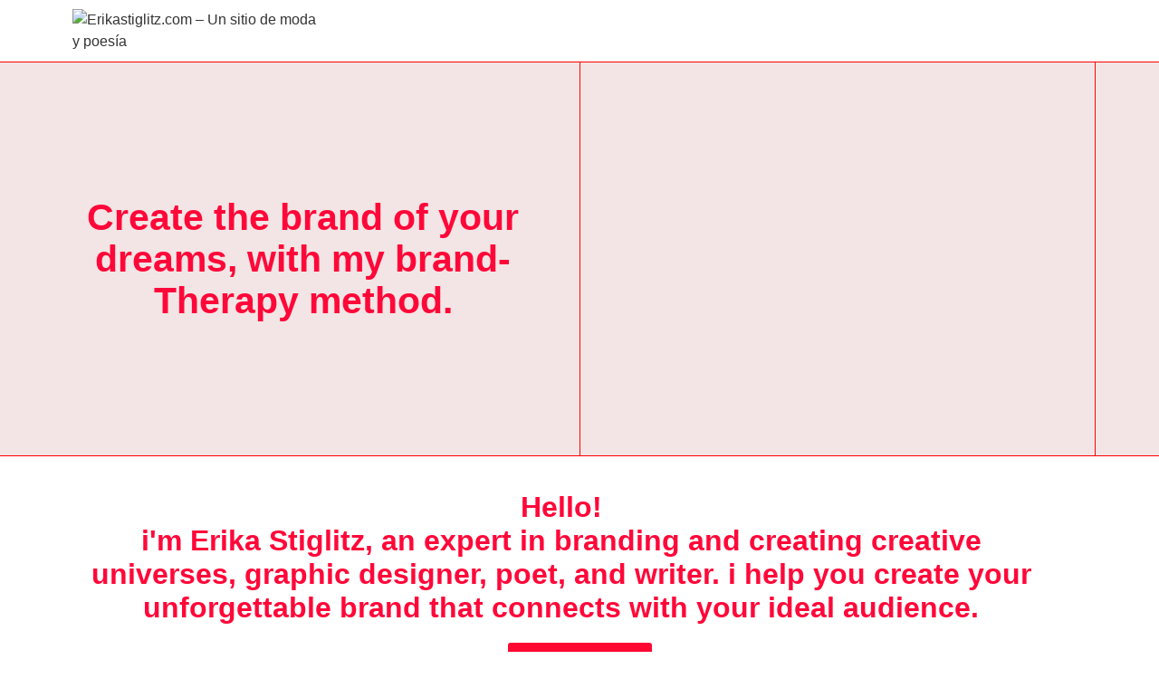

--- FILE ---
content_type: text/html; charset=UTF-8
request_url: https://erikastiglitz.com/home-english/
body_size: 23103
content:
<!DOCTYPE html>
<html dir="ltr" lang="es" prefix="og: https://ogp.me/ns#">
<head>
	<meta charset="UTF-8">
		<title>HOME – english - Erika Stiglitz | Universo creativo</title>

		<!-- All in One SEO 4.8.4.1 - aioseo.com -->
	<meta name="description" content="Create the brand of your dreams, with my brand-Therapy method. Hello! i&#039;m Erika Stiglitz, an expert in branding and creating creative universes, graphic designer, poet, and writer. i help you create your unforgettable brand that connects with your ideal audience. TELL ME MORE What stage of business are you currently at? Launching my business BEGINNING" />
	<meta name="robots" content="max-image-preview:large" />
	<link rel="canonical" href="https://erikastiglitz.com/home-english/" />
	<meta name="generator" content="All in One SEO (AIOSEO) 4.8.4.1" />
		<meta property="og:locale" content="es_ES" />
		<meta property="og:site_name" content="Erika Stiglitz | Universo creativo - Bienvenido a mi universo de novelas, poesía y diseño" />
		<meta property="og:type" content="article" />
		<meta property="og:title" content="HOME – english - Erika Stiglitz | Universo creativo" />
		<meta property="og:description" content="Create the brand of your dreams, with my brand-Therapy method. Hello! i&#039;m Erika Stiglitz, an expert in branding and creating creative universes, graphic designer, poet, and writer. i help you create your unforgettable brand that connects with your ideal audience. TELL ME MORE What stage of business are you currently at? Launching my business BEGINNING" />
		<meta property="og:url" content="https://erikastiglitz.com/home-english/" />
		<meta property="og:image" content="https://erikastiglitz.com/wp-content/uploads/2023/03/Erikastiglitz.com-–-Un-sitio-de-moda-y-poesia.png" />
		<meta property="og:image:secure_url" content="https://erikastiglitz.com/wp-content/uploads/2023/03/Erikastiglitz.com-–-Un-sitio-de-moda-y-poesia.png" />
		<meta property="article:published_time" content="2023-07-13T13:58:39+00:00" />
		<meta property="article:modified_time" content="2023-07-19T07:39:47+00:00" />
		<meta name="twitter:card" content="summary_large_image" />
		<meta name="twitter:title" content="HOME – english - Erika Stiglitz | Universo creativo" />
		<meta name="twitter:description" content="Create the brand of your dreams, with my brand-Therapy method. Hello! i&#039;m Erika Stiglitz, an expert in branding and creating creative universes, graphic designer, poet, and writer. i help you create your unforgettable brand that connects with your ideal audience. TELL ME MORE What stage of business are you currently at? Launching my business BEGINNING" />
		<meta name="twitter:image" content="https://erikastiglitz.com/wp-content/uploads/2023/03/Erikastiglitz.com-–-Un-sitio-de-moda-y-poesia.png" />
		<script type="application/ld+json" class="aioseo-schema">
			{"@context":"https:\/\/schema.org","@graph":[{"@type":"BreadcrumbList","@id":"https:\/\/erikastiglitz.com\/home-english\/#breadcrumblist","itemListElement":[{"@type":"ListItem","@id":"https:\/\/erikastiglitz.com#listItem","position":1,"name":"Home","item":"https:\/\/erikastiglitz.com","nextItem":{"@type":"ListItem","@id":"https:\/\/erikastiglitz.com\/home-english\/#listItem","name":"HOME &#8211; english"}},{"@type":"ListItem","@id":"https:\/\/erikastiglitz.com\/home-english\/#listItem","position":2,"name":"HOME &#8211; english","previousItem":{"@type":"ListItem","@id":"https:\/\/erikastiglitz.com#listItem","name":"Home"}}]},{"@type":"Organization","@id":"https:\/\/erikastiglitz.com\/#organization","name":"erikastiglitz.com","description":"Bienvenido a mi universo de novelas, poes\u00eda y dise\u00f1o","url":"https:\/\/erikastiglitz.com\/","logo":{"@type":"ImageObject","url":"https:\/\/erikastiglitz.com\/wp-content\/uploads\/2023\/03\/Erikastiglitz.com-\u2013-Un-sitio-de-moda-y-poesia.png","@id":"https:\/\/erikastiglitz.com\/home-english\/#organizationLogo","width":763,"height":180},"image":{"@id":"https:\/\/erikastiglitz.com\/home-english\/#organizationLogo"}},{"@type":"WebPage","@id":"https:\/\/erikastiglitz.com\/home-english\/#webpage","url":"https:\/\/erikastiglitz.com\/home-english\/","name":"HOME \u2013 english - Erika Stiglitz | Universo creativo","description":"Create the brand of your dreams, with my brand-Therapy method. Hello! i'm Erika Stiglitz, an expert in branding and creating creative universes, graphic designer, poet, and writer. i help you create your unforgettable brand that connects with your ideal audience. TELL ME MORE What stage of business are you currently at? Launching my business BEGINNING","inLanguage":"es-ES","isPartOf":{"@id":"https:\/\/erikastiglitz.com\/#website"},"breadcrumb":{"@id":"https:\/\/erikastiglitz.com\/home-english\/#breadcrumblist"},"datePublished":"2023-07-13T13:58:39+00:00","dateModified":"2023-07-19T07:39:47+00:00"},{"@type":"WebSite","@id":"https:\/\/erikastiglitz.com\/#website","url":"https:\/\/erikastiglitz.com\/","name":"erikastiglitz.com","description":"Bienvenido a mi universo de novelas, poes\u00eda y dise\u00f1o","inLanguage":"es-ES","publisher":{"@id":"https:\/\/erikastiglitz.com\/#organization"}}]}
		</script>
		<!-- All in One SEO -->

<script id="cookieyes" type="text/javascript" src="https://cdn-cookieyes.com/client_data/0f1a3dc46691c96fff6d4b74/script.js"></script><link rel='dns-prefetch' href='//www.googletagmanager.com' />
<link rel="alternate" type="application/rss+xml" title="Erika Stiglitz | Universo creativo &raquo; Feed" href="https://erikastiglitz.com/feed/" />
<link rel="alternate" type="application/rss+xml" title="Erika Stiglitz | Universo creativo &raquo; Feed de los comentarios" href="https://erikastiglitz.com/comments/feed/" />
<script>
window._wpemojiSettings = {"baseUrl":"https:\/\/s.w.org\/images\/core\/emoji\/14.0.0\/72x72\/","ext":".png","svgUrl":"https:\/\/s.w.org\/images\/core\/emoji\/14.0.0\/svg\/","svgExt":".svg","source":{"concatemoji":"https:\/\/erikastiglitz.com\/wp-includes\/js\/wp-emoji-release.min.js?ver=6.2.8"}};
/*! This file is auto-generated */
!function(e,a,t){var n,r,o,i=a.createElement("canvas"),p=i.getContext&&i.getContext("2d");function s(e,t){p.clearRect(0,0,i.width,i.height),p.fillText(e,0,0);e=i.toDataURL();return p.clearRect(0,0,i.width,i.height),p.fillText(t,0,0),e===i.toDataURL()}function c(e){var t=a.createElement("script");t.src=e,t.defer=t.type="text/javascript",a.getElementsByTagName("head")[0].appendChild(t)}for(o=Array("flag","emoji"),t.supports={everything:!0,everythingExceptFlag:!0},r=0;r<o.length;r++)t.supports[o[r]]=function(e){if(p&&p.fillText)switch(p.textBaseline="top",p.font="600 32px Arial",e){case"flag":return s("\ud83c\udff3\ufe0f\u200d\u26a7\ufe0f","\ud83c\udff3\ufe0f\u200b\u26a7\ufe0f")?!1:!s("\ud83c\uddfa\ud83c\uddf3","\ud83c\uddfa\u200b\ud83c\uddf3")&&!s("\ud83c\udff4\udb40\udc67\udb40\udc62\udb40\udc65\udb40\udc6e\udb40\udc67\udb40\udc7f","\ud83c\udff4\u200b\udb40\udc67\u200b\udb40\udc62\u200b\udb40\udc65\u200b\udb40\udc6e\u200b\udb40\udc67\u200b\udb40\udc7f");case"emoji":return!s("\ud83e\udef1\ud83c\udffb\u200d\ud83e\udef2\ud83c\udfff","\ud83e\udef1\ud83c\udffb\u200b\ud83e\udef2\ud83c\udfff")}return!1}(o[r]),t.supports.everything=t.supports.everything&&t.supports[o[r]],"flag"!==o[r]&&(t.supports.everythingExceptFlag=t.supports.everythingExceptFlag&&t.supports[o[r]]);t.supports.everythingExceptFlag=t.supports.everythingExceptFlag&&!t.supports.flag,t.DOMReady=!1,t.readyCallback=function(){t.DOMReady=!0},t.supports.everything||(n=function(){t.readyCallback()},a.addEventListener?(a.addEventListener("DOMContentLoaded",n,!1),e.addEventListener("load",n,!1)):(e.attachEvent("onload",n),a.attachEvent("onreadystatechange",function(){"complete"===a.readyState&&t.readyCallback()})),(e=t.source||{}).concatemoji?c(e.concatemoji):e.wpemoji&&e.twemoji&&(c(e.twemoji),c(e.wpemoji)))}(window,document,window._wpemojiSettings);
</script>
<style>
img.wp-smiley,
img.emoji {
	display: inline !important;
	border: none !important;
	box-shadow: none !important;
	height: 1em !important;
	width: 1em !important;
	margin: 0 0.07em !important;
	vertical-align: -0.1em !important;
	background: none !important;
	padding: 0 !important;
}
</style>
	
<link rel='stylesheet' id='wc-ppcp-blocks-styles-css' href='https://erikastiglitz.com/wp-content/plugins/pymntpl-paypal-woocommerce/packages/blocks/build/styles.css?ver=1.1.8' media='all' />
<link rel='stylesheet' id='wc-ppcp-style-css' href='https://erikastiglitz.com/wp-content/plugins/pymntpl-paypal-woocommerce/build/css/styles.css?ver=1.1.8' media='all' />
<link rel='stylesheet' id='classic-theme-styles-css' href='https://erikastiglitz.com/wp-includes/css/classic-themes.min.css?ver=6.2.8' media='all' />
<style id='global-styles-inline-css'>
body{--wp--preset--color--black: #000000;--wp--preset--color--cyan-bluish-gray: #abb8c3;--wp--preset--color--white: #ffffff;--wp--preset--color--pale-pink: #f78da7;--wp--preset--color--vivid-red: #cf2e2e;--wp--preset--color--luminous-vivid-orange: #ff6900;--wp--preset--color--luminous-vivid-amber: #fcb900;--wp--preset--color--light-green-cyan: #7bdcb5;--wp--preset--color--vivid-green-cyan: #00d084;--wp--preset--color--pale-cyan-blue: #8ed1fc;--wp--preset--color--vivid-cyan-blue: #0693e3;--wp--preset--color--vivid-purple: #9b51e0;--wp--preset--gradient--vivid-cyan-blue-to-vivid-purple: linear-gradient(135deg,rgba(6,147,227,1) 0%,rgb(155,81,224) 100%);--wp--preset--gradient--light-green-cyan-to-vivid-green-cyan: linear-gradient(135deg,rgb(122,220,180) 0%,rgb(0,208,130) 100%);--wp--preset--gradient--luminous-vivid-amber-to-luminous-vivid-orange: linear-gradient(135deg,rgba(252,185,0,1) 0%,rgba(255,105,0,1) 100%);--wp--preset--gradient--luminous-vivid-orange-to-vivid-red: linear-gradient(135deg,rgba(255,105,0,1) 0%,rgb(207,46,46) 100%);--wp--preset--gradient--very-light-gray-to-cyan-bluish-gray: linear-gradient(135deg,rgb(238,238,238) 0%,rgb(169,184,195) 100%);--wp--preset--gradient--cool-to-warm-spectrum: linear-gradient(135deg,rgb(74,234,220) 0%,rgb(151,120,209) 20%,rgb(207,42,186) 40%,rgb(238,44,130) 60%,rgb(251,105,98) 80%,rgb(254,248,76) 100%);--wp--preset--gradient--blush-light-purple: linear-gradient(135deg,rgb(255,206,236) 0%,rgb(152,150,240) 100%);--wp--preset--gradient--blush-bordeaux: linear-gradient(135deg,rgb(254,205,165) 0%,rgb(254,45,45) 50%,rgb(107,0,62) 100%);--wp--preset--gradient--luminous-dusk: linear-gradient(135deg,rgb(255,203,112) 0%,rgb(199,81,192) 50%,rgb(65,88,208) 100%);--wp--preset--gradient--pale-ocean: linear-gradient(135deg,rgb(255,245,203) 0%,rgb(182,227,212) 50%,rgb(51,167,181) 100%);--wp--preset--gradient--electric-grass: linear-gradient(135deg,rgb(202,248,128) 0%,rgb(113,206,126) 100%);--wp--preset--gradient--midnight: linear-gradient(135deg,rgb(2,3,129) 0%,rgb(40,116,252) 100%);--wp--preset--duotone--dark-grayscale: url('#wp-duotone-dark-grayscale');--wp--preset--duotone--grayscale: url('#wp-duotone-grayscale');--wp--preset--duotone--purple-yellow: url('#wp-duotone-purple-yellow');--wp--preset--duotone--blue-red: url('#wp-duotone-blue-red');--wp--preset--duotone--midnight: url('#wp-duotone-midnight');--wp--preset--duotone--magenta-yellow: url('#wp-duotone-magenta-yellow');--wp--preset--duotone--purple-green: url('#wp-duotone-purple-green');--wp--preset--duotone--blue-orange: url('#wp-duotone-blue-orange');--wp--preset--font-size--small: 13px;--wp--preset--font-size--medium: 20px;--wp--preset--font-size--large: 36px;--wp--preset--font-size--x-large: 42px;--wp--preset--spacing--20: 0.44rem;--wp--preset--spacing--30: 0.67rem;--wp--preset--spacing--40: 1rem;--wp--preset--spacing--50: 1.5rem;--wp--preset--spacing--60: 2.25rem;--wp--preset--spacing--70: 3.38rem;--wp--preset--spacing--80: 5.06rem;--wp--preset--shadow--natural: 6px 6px 9px rgba(0, 0, 0, 0.2);--wp--preset--shadow--deep: 12px 12px 50px rgba(0, 0, 0, 0.4);--wp--preset--shadow--sharp: 6px 6px 0px rgba(0, 0, 0, 0.2);--wp--preset--shadow--outlined: 6px 6px 0px -3px rgba(255, 255, 255, 1), 6px 6px rgba(0, 0, 0, 1);--wp--preset--shadow--crisp: 6px 6px 0px rgba(0, 0, 0, 1);}:where(.is-layout-flex){gap: 0.5em;}body .is-layout-flow > .alignleft{float: left;margin-inline-start: 0;margin-inline-end: 2em;}body .is-layout-flow > .alignright{float: right;margin-inline-start: 2em;margin-inline-end: 0;}body .is-layout-flow > .aligncenter{margin-left: auto !important;margin-right: auto !important;}body .is-layout-constrained > .alignleft{float: left;margin-inline-start: 0;margin-inline-end: 2em;}body .is-layout-constrained > .alignright{float: right;margin-inline-start: 2em;margin-inline-end: 0;}body .is-layout-constrained > .aligncenter{margin-left: auto !important;margin-right: auto !important;}body .is-layout-constrained > :where(:not(.alignleft):not(.alignright):not(.alignfull)){max-width: var(--wp--style--global--content-size);margin-left: auto !important;margin-right: auto !important;}body .is-layout-constrained > .alignwide{max-width: var(--wp--style--global--wide-size);}body .is-layout-flex{display: flex;}body .is-layout-flex{flex-wrap: wrap;align-items: center;}body .is-layout-flex > *{margin: 0;}:where(.wp-block-columns.is-layout-flex){gap: 2em;}.has-black-color{color: var(--wp--preset--color--black) !important;}.has-cyan-bluish-gray-color{color: var(--wp--preset--color--cyan-bluish-gray) !important;}.has-white-color{color: var(--wp--preset--color--white) !important;}.has-pale-pink-color{color: var(--wp--preset--color--pale-pink) !important;}.has-vivid-red-color{color: var(--wp--preset--color--vivid-red) !important;}.has-luminous-vivid-orange-color{color: var(--wp--preset--color--luminous-vivid-orange) !important;}.has-luminous-vivid-amber-color{color: var(--wp--preset--color--luminous-vivid-amber) !important;}.has-light-green-cyan-color{color: var(--wp--preset--color--light-green-cyan) !important;}.has-vivid-green-cyan-color{color: var(--wp--preset--color--vivid-green-cyan) !important;}.has-pale-cyan-blue-color{color: var(--wp--preset--color--pale-cyan-blue) !important;}.has-vivid-cyan-blue-color{color: var(--wp--preset--color--vivid-cyan-blue) !important;}.has-vivid-purple-color{color: var(--wp--preset--color--vivid-purple) !important;}.has-black-background-color{background-color: var(--wp--preset--color--black) !important;}.has-cyan-bluish-gray-background-color{background-color: var(--wp--preset--color--cyan-bluish-gray) !important;}.has-white-background-color{background-color: var(--wp--preset--color--white) !important;}.has-pale-pink-background-color{background-color: var(--wp--preset--color--pale-pink) !important;}.has-vivid-red-background-color{background-color: var(--wp--preset--color--vivid-red) !important;}.has-luminous-vivid-orange-background-color{background-color: var(--wp--preset--color--luminous-vivid-orange) !important;}.has-luminous-vivid-amber-background-color{background-color: var(--wp--preset--color--luminous-vivid-amber) !important;}.has-light-green-cyan-background-color{background-color: var(--wp--preset--color--light-green-cyan) !important;}.has-vivid-green-cyan-background-color{background-color: var(--wp--preset--color--vivid-green-cyan) !important;}.has-pale-cyan-blue-background-color{background-color: var(--wp--preset--color--pale-cyan-blue) !important;}.has-vivid-cyan-blue-background-color{background-color: var(--wp--preset--color--vivid-cyan-blue) !important;}.has-vivid-purple-background-color{background-color: var(--wp--preset--color--vivid-purple) !important;}.has-black-border-color{border-color: var(--wp--preset--color--black) !important;}.has-cyan-bluish-gray-border-color{border-color: var(--wp--preset--color--cyan-bluish-gray) !important;}.has-white-border-color{border-color: var(--wp--preset--color--white) !important;}.has-pale-pink-border-color{border-color: var(--wp--preset--color--pale-pink) !important;}.has-vivid-red-border-color{border-color: var(--wp--preset--color--vivid-red) !important;}.has-luminous-vivid-orange-border-color{border-color: var(--wp--preset--color--luminous-vivid-orange) !important;}.has-luminous-vivid-amber-border-color{border-color: var(--wp--preset--color--luminous-vivid-amber) !important;}.has-light-green-cyan-border-color{border-color: var(--wp--preset--color--light-green-cyan) !important;}.has-vivid-green-cyan-border-color{border-color: var(--wp--preset--color--vivid-green-cyan) !important;}.has-pale-cyan-blue-border-color{border-color: var(--wp--preset--color--pale-cyan-blue) !important;}.has-vivid-cyan-blue-border-color{border-color: var(--wp--preset--color--vivid-cyan-blue) !important;}.has-vivid-purple-border-color{border-color: var(--wp--preset--color--vivid-purple) !important;}.has-vivid-cyan-blue-to-vivid-purple-gradient-background{background: var(--wp--preset--gradient--vivid-cyan-blue-to-vivid-purple) !important;}.has-light-green-cyan-to-vivid-green-cyan-gradient-background{background: var(--wp--preset--gradient--light-green-cyan-to-vivid-green-cyan) !important;}.has-luminous-vivid-amber-to-luminous-vivid-orange-gradient-background{background: var(--wp--preset--gradient--luminous-vivid-amber-to-luminous-vivid-orange) !important;}.has-luminous-vivid-orange-to-vivid-red-gradient-background{background: var(--wp--preset--gradient--luminous-vivid-orange-to-vivid-red) !important;}.has-very-light-gray-to-cyan-bluish-gray-gradient-background{background: var(--wp--preset--gradient--very-light-gray-to-cyan-bluish-gray) !important;}.has-cool-to-warm-spectrum-gradient-background{background: var(--wp--preset--gradient--cool-to-warm-spectrum) !important;}.has-blush-light-purple-gradient-background{background: var(--wp--preset--gradient--blush-light-purple) !important;}.has-blush-bordeaux-gradient-background{background: var(--wp--preset--gradient--blush-bordeaux) !important;}.has-luminous-dusk-gradient-background{background: var(--wp--preset--gradient--luminous-dusk) !important;}.has-pale-ocean-gradient-background{background: var(--wp--preset--gradient--pale-ocean) !important;}.has-electric-grass-gradient-background{background: var(--wp--preset--gradient--electric-grass) !important;}.has-midnight-gradient-background{background: var(--wp--preset--gradient--midnight) !important;}.has-small-font-size{font-size: var(--wp--preset--font-size--small) !important;}.has-medium-font-size{font-size: var(--wp--preset--font-size--medium) !important;}.has-large-font-size{font-size: var(--wp--preset--font-size--large) !important;}.has-x-large-font-size{font-size: var(--wp--preset--font-size--x-large) !important;}
.wp-block-navigation a:where(:not(.wp-element-button)){color: inherit;}
:where(.wp-block-columns.is-layout-flex){gap: 2em;}
.wp-block-pullquote{font-size: 1.5em;line-height: 1.6;}
</style>
<link rel='stylesheet' id='woocommerce-layout-css' href='https://erikastiglitz.com/wp-content/plugins/woocommerce/assets/css/woocommerce-layout.css?ver=8.2.4' media='all' />
<link rel='stylesheet' id='woocommerce-smallscreen-css' href='https://erikastiglitz.com/wp-content/plugins/woocommerce/assets/css/woocommerce-smallscreen.css?ver=8.2.4' media='only screen and (max-width: 768px)' />
<link rel='stylesheet' id='woocommerce-general-css' href='https://erikastiglitz.com/wp-content/plugins/woocommerce/assets/css/woocommerce.css?ver=8.2.4' media='all' />
<style id='woocommerce-inline-inline-css'>
.woocommerce form .form-row .required { visibility: visible; }
</style>
<link rel='stylesheet' id='related-styles-css' href='https://erikastiglitz.com/wp-content/plugins/woo-mailerlite/includes/../public/css/style.css?ver=6.2.8' media='all' />
<link rel='stylesheet' id='hello-elementor-css' href='https://erikastiglitz.com/wp-content/themes/hello-elementor/style.min.css?ver=2.7.1' media='all' />
<link rel='stylesheet' id='hello-elementor-theme-style-css' href='https://erikastiglitz.com/wp-content/themes/hello-elementor/theme.min.css?ver=2.7.1' media='all' />
<link rel='stylesheet' id='elementor-frontend-css' href='https://erikastiglitz.com/wp-content/plugins/elementor/assets/css/frontend-lite.min.css?ver=3.22.1' media='all' />
<link rel='stylesheet' id='elementor-post-11-css' href='https://erikastiglitz.com/wp-content/uploads/elementor/css/post-11.css?ver=1712829531' media='all' />
<link rel='stylesheet' id='eael-general-css' href='https://erikastiglitz.com/wp-content/plugins/essential-addons-for-elementor-lite/assets/front-end/css/view/general.min.css?ver=6.2.0' media='all' />
<link rel='stylesheet' id='eael-867-css' href='https://erikastiglitz.com/wp-content/uploads/essential-addons-elementor/eael-867.css?ver=1689752387' media='all' />
<link rel='stylesheet' id='elementor-icons-css' href='https://erikastiglitz.com/wp-content/plugins/elementor/assets/lib/eicons/css/elementor-icons.min.css?ver=5.30.0' media='all' />
<style id='elementor-icons-inline-css'>

		.elementor-add-new-section .elementor-add-templately-promo-button{
            background-color: #5d4fff;
            background-image: url(https://erikastiglitz.com/wp-content/plugins/essential-addons-for-elementor-lite/assets/admin/images/templately/logo-icon.svg);
            background-repeat: no-repeat;
            background-position: center center;
            position: relative;
        }
        
		.elementor-add-new-section .elementor-add-templately-promo-button > i{
            height: 12px;
        }
        
        body .elementor-add-new-section .elementor-add-section-area-button {
            margin-left: 0;
        }

		.elementor-add-new-section .elementor-add-templately-promo-button{
            background-color: #5d4fff;
            background-image: url(https://erikastiglitz.com/wp-content/plugins/essential-addons-for-elementor-lite/assets/admin/images/templately/logo-icon.svg);
            background-repeat: no-repeat;
            background-position: center center;
            position: relative;
        }
        
		.elementor-add-new-section .elementor-add-templately-promo-button > i{
            height: 12px;
        }
        
        body .elementor-add-new-section .elementor-add-section-area-button {
            margin-left: 0;
        }
</style>
<link rel='stylesheet' id='swiper-css' href='https://erikastiglitz.com/wp-content/plugins/elementor/assets/lib/swiper/v8/css/swiper.min.css?ver=8.4.5' media='all' />
<link rel='stylesheet' id='elementor-global-css' href='https://erikastiglitz.com/wp-content/uploads/elementor/css/global.css?ver=1712829532' media='all' />
<link rel='stylesheet' id='elementor-post-867-css' href='https://erikastiglitz.com/wp-content/uploads/elementor/css/post-867.css?ver=1712863897' media='all' />
<link rel='stylesheet' id='select2-css' href='https://erikastiglitz.com/wp-content/plugins/woocommerce/assets/css/select2.css?ver=8.2.4' media='all' />
<link rel='stylesheet' id='google-fonts-1-css' href='https://fonts.googleapis.com/css?family=Roboto+Slab%3A100%2C100italic%2C200%2C200italic%2C300%2C300italic%2C400%2C400italic%2C500%2C500italic%2C600%2C600italic%2C700%2C700italic%2C800%2C800italic%2C900%2C900italic%7CSaira%3A100%2C100italic%2C200%2C200italic%2C300%2C300italic%2C400%2C400italic%2C500%2C500italic%2C600%2C600italic%2C700%2C700italic%2C800%2C800italic%2C900%2C900italic&#038;display=swap&#038;ver=6.2.8' media='all' />
<link rel='stylesheet' id='elementor-icons-shared-0-css' href='https://erikastiglitz.com/wp-content/plugins/elementor/assets/lib/font-awesome/css/fontawesome.min.css?ver=5.15.3' media='all' />
<link rel='stylesheet' id='elementor-icons-fa-solid-css' href='https://erikastiglitz.com/wp-content/plugins/elementor/assets/lib/font-awesome/css/solid.min.css?ver=5.15.3' media='all' />
<link rel='stylesheet' id='elementor-icons-fa-brands-css' href='https://erikastiglitz.com/wp-content/plugins/elementor/assets/lib/font-awesome/css/brands.min.css?ver=5.15.3' media='all' />
<link rel="preconnect" href="https://fonts.gstatic.com/" crossorigin><script src='https://erikastiglitz.com/wp-includes/js/jquery/jquery.min.js?ver=3.6.4' id='jquery-core-js'></script>
<script src='https://erikastiglitz.com/wp-includes/js/jquery/jquery-migrate.min.js?ver=3.4.0' id='jquery-migrate-js'></script>
<script id='WCPAY_ASSETS-js-extra'>
var wcpayAssets = {"url":"https:\/\/erikastiglitz.com\/wp-content\/plugins\/woocommerce-payments\/dist\/"};
</script>

<!-- Fragmento de código de la etiqueta de Google (gtag.js) añadida por Site Kit -->

<!-- Fragmento de código de Google Analytics añadido por Site Kit -->
<script src='https://www.googletagmanager.com/gtag/js?id=G-Y6MM7Y06YK' id='google_gtagjs-js' async></script>
<script id='google_gtagjs-js-after'>
window.dataLayer = window.dataLayer || [];function gtag(){dataLayer.push(arguments);}
gtag("set","linker",{"domains":["erikastiglitz.com"]});
gtag("js", new Date());
gtag("set", "developer_id.dZTNiMT", true);
gtag("config", "G-Y6MM7Y06YK");
</script>

<!-- Finalizar fragmento de código de la etiqueta de Google (gtags.js) añadida por Site Kit -->
<script id='woo-ml-public-script-js-extra'>
var woo_ml_public_post = {"ajax_url":"https:\/\/erikastiglitz.com\/wp-admin\/admin-ajax.php","language":"es_ES","checkbox_settings":{"enabled":"yes","label":"\u00a1S\u00famate a este universo creativo!","preselect":"yes","hidden":"yes"}};
</script>
<script src='https://erikastiglitz.com/wp-content/plugins/woo-mailerlite/public/js/public.js?ver=2.1.29' id='woo-ml-public-script-js'></script>
<link rel="https://api.w.org/" href="https://erikastiglitz.com/wp-json/" /><link rel="alternate" type="application/json" href="https://erikastiglitz.com/wp-json/wp/v2/pages/867" /><link rel="EditURI" type="application/rsd+xml" title="RSD" href="https://erikastiglitz.com/xmlrpc.php?rsd" />
<link rel="wlwmanifest" type="application/wlwmanifest+xml" href="https://erikastiglitz.com/wp-includes/wlwmanifest.xml" />
<meta name="generator" content="WordPress 6.2.8" />
<meta name="generator" content="WooCommerce 8.2.4" />
<link rel='shortlink' href='https://erikastiglitz.com/?p=867' />
<link rel="alternate" type="application/json+oembed" href="https://erikastiglitz.com/wp-json/oembed/1.0/embed?url=https%3A%2F%2Ferikastiglitz.com%2Fhome-english%2F" />
<link rel="alternate" type="text/xml+oembed" href="https://erikastiglitz.com/wp-json/oembed/1.0/embed?url=https%3A%2F%2Ferikastiglitz.com%2Fhome-english%2F&#038;format=xml" />
<meta name="generator" content="Site Kit by Google 1.128.1" />        <!-- MailerLite Universal -->
        <script>
            (function (w, d, e, u, f, l, n) {
                w[f] = w[f] || function () {
                    (w[f].q = w[f].q || [])
                        .push(arguments);
                }, l = d.createElement(e), l.async = 1, l.src = u,
                    n = d.getElementsByTagName(e)[0], n.parentNode.insertBefore(l, n);
            })
            (window, document, 'script', 'https://assets.mailerlite.com/js/universal.js', 'ml');
            ml('account', '785385');
            ml('enablePopups', false);
        </script>
        <!-- End MailerLite Universal -->
        <style type="text/css" id="tve_global_variables">:root{--tcb-background-author-image:url(https://secure.gravatar.com/avatar/61f41603fd93021f6b8153fdafa820d5?s=256&d=mm&r=g);--tcb-background-user-image:url();--tcb-background-featured-image-thumbnail:url(https://erikastiglitz.com/wp-content/plugins/thrive-quiz-builder/tcb/editor/css/images/featured_image.png);}</style>	<noscript><style>.woocommerce-product-gallery{ opacity: 1 !important; }</style></noscript>
	<meta name="generator" content="Elementor 3.22.1; features: e_optimized_assets_loading, e_optimized_css_loading, additional_custom_breakpoints; settings: css_print_method-external, google_font-enabled, font_display-swap">
<style type="text/css" id="thrive-default-styles"></style><link rel="icon" href="https://erikastiglitz.com/wp-content/uploads/2023/03/icoES-100x100.png" sizes="32x32" />
<link rel="icon" href="https://erikastiglitz.com/wp-content/uploads/2023/03/icoES-300x300.png" sizes="192x192" />
<link rel="apple-touch-icon" href="https://erikastiglitz.com/wp-content/uploads/2023/03/icoES-300x300.png" />
<meta name="msapplication-TileImage" content="https://erikastiglitz.com/wp-content/uploads/2023/03/icoES-300x300.png" />
<style id="wpforms-css-vars-root">
				:root {
					--wpforms-field-border-radius: 3px;
--wpforms-field-background-color: #ffffff;
--wpforms-field-border-color: rgba( 0, 0, 0, 0.25 );
--wpforms-field-text-color: rgba( 0, 0, 0, 0.7 );
--wpforms-label-color: rgba( 0, 0, 0, 0.85 );
--wpforms-label-sublabel-color: rgba( 0, 0, 0, 0.55 );
--wpforms-label-error-color: #d63637;
--wpforms-button-border-radius: 3px;
--wpforms-button-background-color: #066aab;
--wpforms-button-text-color: #ffffff;
--wpforms-field-size-input-height: 43px;
--wpforms-field-size-input-spacing: 15px;
--wpforms-field-size-font-size: 16px;
--wpforms-field-size-line-height: 19px;
--wpforms-field-size-padding-h: 14px;
--wpforms-field-size-checkbox-size: 16px;
--wpforms-field-size-sublabel-spacing: 5px;
--wpforms-field-size-icon-size: 1;
--wpforms-label-size-font-size: 16px;
--wpforms-label-size-line-height: 19px;
--wpforms-label-size-sublabel-font-size: 14px;
--wpforms-label-size-sublabel-line-height: 17px;
--wpforms-button-size-font-size: 17px;
--wpforms-button-size-height: 41px;
--wpforms-button-size-padding-h: 15px;
--wpforms-button-size-margin-top: 10px;

				}
			</style>	<meta name="viewport" content="width=device-width, initial-scale=1.0, viewport-fit=cover" /></head>
<body class="page-template page-template-elementor_canvas page page-id-867 wp-custom-logo theme-hello-elementor woocommerce-no-js elementor-default elementor-template-canvas elementor-kit-11 elementor-page elementor-page-867">
	<svg xmlns="http://www.w3.org/2000/svg" viewBox="0 0 0 0" width="0" height="0" focusable="false" role="none" style="visibility: hidden; position: absolute; left: -9999px; overflow: hidden;" ><defs><filter id="wp-duotone-dark-grayscale"><feColorMatrix color-interpolation-filters="sRGB" type="matrix" values=" .299 .587 .114 0 0 .299 .587 .114 0 0 .299 .587 .114 0 0 .299 .587 .114 0 0 " /><feComponentTransfer color-interpolation-filters="sRGB" ><feFuncR type="table" tableValues="0 0.49803921568627" /><feFuncG type="table" tableValues="0 0.49803921568627" /><feFuncB type="table" tableValues="0 0.49803921568627" /><feFuncA type="table" tableValues="1 1" /></feComponentTransfer><feComposite in2="SourceGraphic" operator="in" /></filter></defs></svg><svg xmlns="http://www.w3.org/2000/svg" viewBox="0 0 0 0" width="0" height="0" focusable="false" role="none" style="visibility: hidden; position: absolute; left: -9999px; overflow: hidden;" ><defs><filter id="wp-duotone-grayscale"><feColorMatrix color-interpolation-filters="sRGB" type="matrix" values=" .299 .587 .114 0 0 .299 .587 .114 0 0 .299 .587 .114 0 0 .299 .587 .114 0 0 " /><feComponentTransfer color-interpolation-filters="sRGB" ><feFuncR type="table" tableValues="0 1" /><feFuncG type="table" tableValues="0 1" /><feFuncB type="table" tableValues="0 1" /><feFuncA type="table" tableValues="1 1" /></feComponentTransfer><feComposite in2="SourceGraphic" operator="in" /></filter></defs></svg><svg xmlns="http://www.w3.org/2000/svg" viewBox="0 0 0 0" width="0" height="0" focusable="false" role="none" style="visibility: hidden; position: absolute; left: -9999px; overflow: hidden;" ><defs><filter id="wp-duotone-purple-yellow"><feColorMatrix color-interpolation-filters="sRGB" type="matrix" values=" .299 .587 .114 0 0 .299 .587 .114 0 0 .299 .587 .114 0 0 .299 .587 .114 0 0 " /><feComponentTransfer color-interpolation-filters="sRGB" ><feFuncR type="table" tableValues="0.54901960784314 0.98823529411765" /><feFuncG type="table" tableValues="0 1" /><feFuncB type="table" tableValues="0.71764705882353 0.25490196078431" /><feFuncA type="table" tableValues="1 1" /></feComponentTransfer><feComposite in2="SourceGraphic" operator="in" /></filter></defs></svg><svg xmlns="http://www.w3.org/2000/svg" viewBox="0 0 0 0" width="0" height="0" focusable="false" role="none" style="visibility: hidden; position: absolute; left: -9999px; overflow: hidden;" ><defs><filter id="wp-duotone-blue-red"><feColorMatrix color-interpolation-filters="sRGB" type="matrix" values=" .299 .587 .114 0 0 .299 .587 .114 0 0 .299 .587 .114 0 0 .299 .587 .114 0 0 " /><feComponentTransfer color-interpolation-filters="sRGB" ><feFuncR type="table" tableValues="0 1" /><feFuncG type="table" tableValues="0 0.27843137254902" /><feFuncB type="table" tableValues="0.5921568627451 0.27843137254902" /><feFuncA type="table" tableValues="1 1" /></feComponentTransfer><feComposite in2="SourceGraphic" operator="in" /></filter></defs></svg><svg xmlns="http://www.w3.org/2000/svg" viewBox="0 0 0 0" width="0" height="0" focusable="false" role="none" style="visibility: hidden; position: absolute; left: -9999px; overflow: hidden;" ><defs><filter id="wp-duotone-midnight"><feColorMatrix color-interpolation-filters="sRGB" type="matrix" values=" .299 .587 .114 0 0 .299 .587 .114 0 0 .299 .587 .114 0 0 .299 .587 .114 0 0 " /><feComponentTransfer color-interpolation-filters="sRGB" ><feFuncR type="table" tableValues="0 0" /><feFuncG type="table" tableValues="0 0.64705882352941" /><feFuncB type="table" tableValues="0 1" /><feFuncA type="table" tableValues="1 1" /></feComponentTransfer><feComposite in2="SourceGraphic" operator="in" /></filter></defs></svg><svg xmlns="http://www.w3.org/2000/svg" viewBox="0 0 0 0" width="0" height="0" focusable="false" role="none" style="visibility: hidden; position: absolute; left: -9999px; overflow: hidden;" ><defs><filter id="wp-duotone-magenta-yellow"><feColorMatrix color-interpolation-filters="sRGB" type="matrix" values=" .299 .587 .114 0 0 .299 .587 .114 0 0 .299 .587 .114 0 0 .299 .587 .114 0 0 " /><feComponentTransfer color-interpolation-filters="sRGB" ><feFuncR type="table" tableValues="0.78039215686275 1" /><feFuncG type="table" tableValues="0 0.94901960784314" /><feFuncB type="table" tableValues="0.35294117647059 0.47058823529412" /><feFuncA type="table" tableValues="1 1" /></feComponentTransfer><feComposite in2="SourceGraphic" operator="in" /></filter></defs></svg><svg xmlns="http://www.w3.org/2000/svg" viewBox="0 0 0 0" width="0" height="0" focusable="false" role="none" style="visibility: hidden; position: absolute; left: -9999px; overflow: hidden;" ><defs><filter id="wp-duotone-purple-green"><feColorMatrix color-interpolation-filters="sRGB" type="matrix" values=" .299 .587 .114 0 0 .299 .587 .114 0 0 .299 .587 .114 0 0 .299 .587 .114 0 0 " /><feComponentTransfer color-interpolation-filters="sRGB" ><feFuncR type="table" tableValues="0.65098039215686 0.40392156862745" /><feFuncG type="table" tableValues="0 1" /><feFuncB type="table" tableValues="0.44705882352941 0.4" /><feFuncA type="table" tableValues="1 1" /></feComponentTransfer><feComposite in2="SourceGraphic" operator="in" /></filter></defs></svg><svg xmlns="http://www.w3.org/2000/svg" viewBox="0 0 0 0" width="0" height="0" focusable="false" role="none" style="visibility: hidden; position: absolute; left: -9999px; overflow: hidden;" ><defs><filter id="wp-duotone-blue-orange"><feColorMatrix color-interpolation-filters="sRGB" type="matrix" values=" .299 .587 .114 0 0 .299 .587 .114 0 0 .299 .587 .114 0 0 .299 .587 .114 0 0 " /><feComponentTransfer color-interpolation-filters="sRGB" ><feFuncR type="table" tableValues="0.098039215686275 1" /><feFuncG type="table" tableValues="0 0.66274509803922" /><feFuncB type="table" tableValues="0.84705882352941 0.41960784313725" /><feFuncA type="table" tableValues="1 1" /></feComponentTransfer><feComposite in2="SourceGraphic" operator="in" /></filter></defs></svg>		<div data-elementor-type="wp-page" data-elementor-id="867" class="elementor elementor-867">
						<section class="elementor-section elementor-top-section elementor-element elementor-element-1da7574 elementor-section-boxed elementor-section-height-default elementor-section-height-default" data-id="1da7574" data-element_type="section">
						<div class="elementor-container elementor-column-gap-default">
					<div class="elementor-column elementor-col-50 elementor-top-column elementor-element elementor-element-ec42a94" data-id="ec42a94" data-element_type="column">
			<div class="elementor-widget-wrap elementor-element-populated">
						<div class="elementor-element elementor-element-454a9bd elementor-widget elementor-widget-image" data-id="454a9bd" data-element_type="widget" data-widget_type="image.default">
				<div class="elementor-widget-container">
			<style>/*! elementor - v3.22.0 - 17-06-2024 */
.elementor-widget-image{text-align:center}.elementor-widget-image a{display:inline-block}.elementor-widget-image a img[src$=".svg"]{width:48px}.elementor-widget-image img{vertical-align:middle;display:inline-block}</style>										<img decoding="async" src="https://erikastiglitz.com/wp-content/uploads/2023/03/Erikastiglitz.com-–-Un-sitio-de-moda-y-poesia.png" title="Erikastiglitz.com – Un sitio de moda y poesía" alt="Erikastiglitz.com – Un sitio de moda y poesía" loading="lazy" />													</div>
				</div>
					</div>
		</div>
				<div class="elementor-column elementor-col-50 elementor-top-column elementor-element elementor-element-76c5866" data-id="76c5866" data-element_type="column">
			<div class="elementor-widget-wrap">
							</div>
		</div>
					</div>
		</section>
				<section class="elementor-section elementor-top-section elementor-element elementor-element-6538355 elementor-section-boxed elementor-section-height-default elementor-section-height-default" data-id="6538355" data-element_type="section" data-settings="{&quot;background_background&quot;:&quot;classic&quot;,&quot;animation&quot;:&quot;none&quot;}">
						<div class="elementor-container elementor-column-gap-default">
					<div class="elementor-column elementor-col-50 elementor-top-column elementor-element elementor-element-031b2ae" data-id="031b2ae" data-element_type="column">
			<div class="elementor-widget-wrap elementor-element-populated">
						<div class="elementor-element elementor-element-5a49e8e elementor-widget elementor-widget-spacer" data-id="5a49e8e" data-element_type="widget" data-widget_type="spacer.default">
				<div class="elementor-widget-container">
			<style>/*! elementor - v3.22.0 - 17-06-2024 */
.elementor-column .elementor-spacer-inner{height:var(--spacer-size)}.e-con{--container-widget-width:100%}.e-con-inner>.elementor-widget-spacer,.e-con>.elementor-widget-spacer{width:var(--container-widget-width,var(--spacer-size));--align-self:var(--container-widget-align-self,initial);--flex-shrink:0}.e-con-inner>.elementor-widget-spacer>.elementor-widget-container,.e-con>.elementor-widget-spacer>.elementor-widget-container{height:100%;width:100%}.e-con-inner>.elementor-widget-spacer>.elementor-widget-container>.elementor-spacer,.e-con>.elementor-widget-spacer>.elementor-widget-container>.elementor-spacer{height:100%}.e-con-inner>.elementor-widget-spacer>.elementor-widget-container>.elementor-spacer>.elementor-spacer-inner,.e-con>.elementor-widget-spacer>.elementor-widget-container>.elementor-spacer>.elementor-spacer-inner{height:var(--container-widget-height,var(--spacer-size))}.e-con-inner>.elementor-widget-spacer.elementor-widget-empty,.e-con>.elementor-widget-spacer.elementor-widget-empty{position:relative;min-height:22px;min-width:22px}.e-con-inner>.elementor-widget-spacer.elementor-widget-empty .elementor-widget-empty-icon,.e-con>.elementor-widget-spacer.elementor-widget-empty .elementor-widget-empty-icon{position:absolute;top:0;bottom:0;left:0;right:0;margin:auto;padding:0;width:22px;height:22px}</style>		<div class="elementor-spacer">
			<div class="elementor-spacer-inner"></div>
		</div>
				</div>
				</div>
				<div class="elementor-element elementor-element-90216aa elementor-invisible elementor-widget elementor-widget-heading" data-id="90216aa" data-element_type="widget" data-settings="{&quot;_animation&quot;:&quot;fadeInLeft&quot;}" data-widget_type="heading.default">
				<div class="elementor-widget-container">
			<style>/*! elementor - v3.22.0 - 17-06-2024 */
.elementor-heading-title{padding:0;margin:0;line-height:1}.elementor-widget-heading .elementor-heading-title[class*=elementor-size-]>a{color:inherit;font-size:inherit;line-height:inherit}.elementor-widget-heading .elementor-heading-title.elementor-size-small{font-size:15px}.elementor-widget-heading .elementor-heading-title.elementor-size-medium{font-size:19px}.elementor-widget-heading .elementor-heading-title.elementor-size-large{font-size:29px}.elementor-widget-heading .elementor-heading-title.elementor-size-xl{font-size:39px}.elementor-widget-heading .elementor-heading-title.elementor-size-xxl{font-size:59px}</style><h2 class="elementor-heading-title elementor-size-default">Create the brand of your dreams, with my brand-Therapy method.</h2>		</div>
				</div>
				<div class="elementor-element elementor-element-50babd5 elementor-widget elementor-widget-spacer" data-id="50babd5" data-element_type="widget" data-widget_type="spacer.default">
				<div class="elementor-widget-container">
					<div class="elementor-spacer">
			<div class="elementor-spacer-inner"></div>
		</div>
				</div>
				</div>
					</div>
		</div>
				<div class="elementor-column elementor-col-50 elementor-top-column elementor-element elementor-element-028730b" data-id="028730b" data-element_type="column" data-settings="{&quot;background_background&quot;:&quot;classic&quot;}">
			<div class="elementor-widget-wrap elementor-element-populated">
						<div class="elementor-element elementor-element-ea7cc71 elementor-widget elementor-widget-spacer" data-id="ea7cc71" data-element_type="widget" data-widget_type="spacer.default">
				<div class="elementor-widget-container">
					<div class="elementor-spacer">
			<div class="elementor-spacer-inner"></div>
		</div>
				</div>
				</div>
					</div>
		</div>
					</div>
		</section>
				<section class="elementor-section elementor-top-section elementor-element elementor-element-7e23002 elementor-section-boxed elementor-section-height-default elementor-section-height-default" data-id="7e23002" data-element_type="section">
						<div class="elementor-container elementor-column-gap-default">
					<div class="elementor-column elementor-col-100 elementor-top-column elementor-element elementor-element-1473851" data-id="1473851" data-element_type="column">
			<div class="elementor-widget-wrap elementor-element-populated">
						<div class="elementor-element elementor-element-47b2e6a elementor-invisible elementor-widget elementor-widget-heading" data-id="47b2e6a" data-element_type="widget" data-settings="{&quot;_animation&quot;:&quot;fadeInLeft&quot;}" data-widget_type="heading.default">
				<div class="elementor-widget-container">
			<h2 class="elementor-heading-title elementor-size-default">Hello! <br>
i'm Erika Stiglitz, an expert in branding and creating creative universes, graphic designer, poet, and writer. i help you create your unforgettable brand that connects with your ideal audience.</h2>		</div>
				</div>
				<div class="elementor-element elementor-element-a85cd3a elementor-mobile-align-left elementor-align-center elementor-widget elementor-widget-button" data-id="a85cd3a" data-element_type="widget" data-widget_type="button.default">
				<div class="elementor-widget-container">
					<div class="elementor-button-wrapper">
			<a class="elementor-button elementor-button-link elementor-size-sm" href="https://erikastiglitz.com/about/">
						<span class="elementor-button-content-wrapper">
									<span class="elementor-button-text">TELL ME MORE</span>
					</span>
					</a>
		</div>
				</div>
				</div>
					</div>
		</div>
					</div>
		</section>
				<section class="elementor-section elementor-top-section elementor-element elementor-element-32ca7d4 elementor-section-full_width elementor-section-height-default elementor-section-height-default" data-id="32ca7d4" data-element_type="section">
						<div class="elementor-container elementor-column-gap-no">
					<div class="elementor-column elementor-col-100 elementor-top-column elementor-element elementor-element-489e0f4" data-id="489e0f4" data-element_type="column" data-settings="{&quot;background_background&quot;:&quot;classic&quot;}">
			<div class="elementor-widget-wrap elementor-element-populated">
						<div class="elementor-element elementor-element-9d98bfc elementor-widget elementor-widget-heading" data-id="9d98bfc" data-element_type="widget" data-widget_type="heading.default">
				<div class="elementor-widget-container">
			<h1 class="elementor-heading-title elementor-size-default">What stage of business are you currently at?</h1>		</div>
				</div>
					</div>
		</div>
					</div>
		</section>
				<section class="elementor-section elementor-top-section elementor-element elementor-element-495d263 elementor-section-full_width elementor-section-height-default elementor-section-height-default" data-id="495d263" data-element_type="section" data-settings="{&quot;background_background&quot;:&quot;classic&quot;}">
						<div class="elementor-container elementor-column-gap-no">
					<div class="elementor-column elementor-col-33 elementor-top-column elementor-element elementor-element-3be82b7" data-id="3be82b7" data-element_type="column">
			<div class="elementor-widget-wrap">
							</div>
		</div>
				<div class="elementor-column elementor-col-33 elementor-top-column elementor-element elementor-element-e938ace" data-id="e938ace" data-element_type="column">
			<div class="elementor-widget-wrap">
							</div>
		</div>
				<div class="elementor-column elementor-col-33 elementor-top-column elementor-element elementor-element-8ef7c46" data-id="8ef7c46" data-element_type="column">
			<div class="elementor-widget-wrap">
							</div>
		</div>
					</div>
		</section>
				<section class="elementor-section elementor-top-section elementor-element elementor-element-952d1d3 elementor-section-boxed elementor-section-height-default elementor-section-height-default" data-id="952d1d3" data-element_type="section">
							<div class="elementor-background-overlay"></div>
							<div class="elementor-container elementor-column-gap-default">
					<div class="elementor-column elementor-col-50 elementor-top-column elementor-element elementor-element-c38392b" data-id="c38392b" data-element_type="column" data-settings="{&quot;background_background&quot;:&quot;classic&quot;}">
			<div class="elementor-widget-wrap elementor-element-populated">
						<div class="elementor-element elementor-element-133b78a elementor-widget elementor-widget-spacer" data-id="133b78a" data-element_type="widget" data-widget_type="spacer.default">
				<div class="elementor-widget-container">
					<div class="elementor-spacer">
			<div class="elementor-spacer-inner"></div>
		</div>
				</div>
				</div>
				<div class="elementor-element elementor-element-465d365 elementor-widget elementor-widget-heading" data-id="465d365" data-element_type="widget" data-widget_type="heading.default">
				<div class="elementor-widget-container">
			<h2 class="elementor-heading-title elementor-size-default">Conquer your dreams</h2>		</div>
				</div>
				<div class="elementor-element elementor-element-3eef80e elementor-widget elementor-widget-text-editor" data-id="3eef80e" data-element_type="widget" data-widget_type="text-editor.default">
				<div class="elementor-widget-container">
			<style>/*! elementor - v3.22.0 - 17-06-2024 */
.elementor-widget-text-editor.elementor-drop-cap-view-stacked .elementor-drop-cap{background-color:#69727d;color:#fff}.elementor-widget-text-editor.elementor-drop-cap-view-framed .elementor-drop-cap{color:#69727d;border:3px solid;background-color:transparent}.elementor-widget-text-editor:not(.elementor-drop-cap-view-default) .elementor-drop-cap{margin-top:8px}.elementor-widget-text-editor:not(.elementor-drop-cap-view-default) .elementor-drop-cap-letter{width:1em;height:1em}.elementor-widget-text-editor .elementor-drop-cap{float:left;text-align:center;line-height:1;font-size:50px}.elementor-widget-text-editor .elementor-drop-cap-letter{display:inline-block}</style>				<div class="group w-full text-gray-800 dark:text-gray-100 border-b border-black/10 dark:border-gray-900/50 bg-gray-50 dark:bg-[#444654]"><div class="flex p-4 gap-4 text-base md:gap-6 md:max-w-2xl lg:max-w-[38rem] xl:max-w-3xl md:py-6 lg:px-0 m-auto"><div class="relative flex w-[calc(100%-50px)] flex-col gap-1 md:gap-3 lg:w-[calc(100%-115px)]"><div class="flex flex-grow flex-col gap-3"><div class="min-h-[20px] flex items-start overflow-x-auto whitespace-pre-wrap break-words flex-col gap-4"><div class="markdown prose w-full break-words dark:prose-invert light"><p>Welcome to your new happy place! With my mentoring, you&#8217;ll feel much more confident with each step towards the brand of your dreams, and why not, your dream life? Forget everything you&#8217;ve seen so far and get ready to discover real stories.</p></div></div></div></div></div></div>						</div>
				</div>
				<div class="elementor-element elementor-element-a1f0cd2 elementor-widget elementor-widget-button" data-id="a1f0cd2" data-element_type="widget" data-widget_type="button.default">
				<div class="elementor-widget-container">
					<div class="elementor-button-wrapper">
			<a class="elementor-button elementor-button-link elementor-size-sm" href="https://erikastiglitz.com/services/">
						<span class="elementor-button-content-wrapper">
									<span class="elementor-button-text">TAKE ME THERE</span>
					</span>
					</a>
		</div>
				</div>
				</div>
					</div>
		</div>
				<div class="elementor-column elementor-col-50 elementor-top-column elementor-element elementor-element-e4e9576" data-id="e4e9576" data-element_type="column">
			<div class="elementor-widget-wrap elementor-element-populated">
						<div class="elementor-element elementor-element-82f0eaa elementor-widget elementor-widget-spacer" data-id="82f0eaa" data-element_type="widget" data-widget_type="spacer.default">
				<div class="elementor-widget-container">
					<div class="elementor-spacer">
			<div class="elementor-spacer-inner"></div>
		</div>
				</div>
				</div>
					</div>
		</div>
					</div>
		</section>
				<section class="elementor-section elementor-top-section elementor-element elementor-element-6b7e40c elementor-section-boxed elementor-section-height-default elementor-section-height-default" data-id="6b7e40c" data-element_type="section" data-settings="{&quot;background_background&quot;:&quot;classic&quot;}">
						<div class="elementor-container elementor-column-gap-default">
					<div class="elementor-column elementor-col-100 elementor-top-column elementor-element elementor-element-73edb0c" data-id="73edb0c" data-element_type="column">
			<div class="elementor-widget-wrap elementor-element-populated">
						<div class="elementor-element elementor-element-bde0bf4 elementor-widget elementor-widget-heading" data-id="bde0bf4" data-element_type="widget" data-widget_type="heading.default">
				<div class="elementor-widget-container">
			<h1 class="elementor-heading-title elementor-size-default">Success stories</h1>		</div>
				</div>
					</div>
		</div>
					</div>
		</section>
				<section class="elementor-section elementor-top-section elementor-element elementor-element-d09dfd7 elementor-section-full_width elementor-section-height-default elementor-section-height-default" data-id="d09dfd7" data-element_type="section">
						<div class="elementor-container elementor-column-gap-default">
					<div class="elementor-column elementor-col-100 elementor-top-column elementor-element elementor-element-721e2bd" data-id="721e2bd" data-element_type="column">
			<div class="elementor-widget-wrap elementor-element-populated">
						<div class="elementor-element elementor-element-25fd061 eael-fg-hoverer-content-align-left elementor-widget elementor-widget-eael-filterable-gallery" data-id="25fd061" data-element_type="widget" data-settings="{&quot;pagination&quot;:&quot;false&quot;}" data-widget_type="eael-filterable-gallery.default">
				<div class="elementor-widget-container">
			<style id="eael-fg-inline-css-25fd061">@media only screen and (max-width: 2399px) {
					.elementor-element.elementor-element-25fd061 .eael-filterable-gallery-item-wrap {
					        width: 33.333333333333%;
					    }
					}@media only screen and (max-width: 1024px) {
					.elementor-element.elementor-element-25fd061  .eael-filterable-gallery-item-wrap {
					        width: 50%;
					    }
					}@media only screen and (max-width: 767px) {
					.elementor-element.elementor-element-25fd061  .eael-filterable-gallery-item-wrap {
					        width: 100%;
					    }
					}</style>        <div id="eael-filter-gallery-wrapper-25fd061" class="eael-filter-gallery-wrapper" data-layout-mode="hoverer" data-breakpoints="{&quot;mobile&quot;:{&quot;label&quot;:&quot;M\u00f3vil vertical&quot;,&quot;value&quot;:767,&quot;default_value&quot;:767,&quot;direction&quot;:&quot;max&quot;,&quot;is_enabled&quot;:true},&quot;mobile_extra&quot;:{&quot;label&quot;:&quot;M\u00f3vil horizontal&quot;,&quot;value&quot;:880,&quot;default_value&quot;:880,&quot;direction&quot;:&quot;max&quot;,&quot;is_enabled&quot;:false},&quot;tablet&quot;:{&quot;label&quot;:&quot;Tableta vertical&quot;,&quot;value&quot;:1024,&quot;default_value&quot;:1024,&quot;direction&quot;:&quot;max&quot;,&quot;is_enabled&quot;:true},&quot;tablet_extra&quot;:{&quot;label&quot;:&quot;Tableta horizontal&quot;,&quot;value&quot;:1200,&quot;default_value&quot;:1200,&quot;direction&quot;:&quot;max&quot;,&quot;is_enabled&quot;:false},&quot;laptop&quot;:{&quot;label&quot;:&quot;Port\u00e1til&quot;,&quot;value&quot;:1366,&quot;default_value&quot;:1366,&quot;direction&quot;:&quot;max&quot;,&quot;is_enabled&quot;:false},&quot;widescreen&quot;:{&quot;label&quot;:&quot;Pantalla grande&quot;,&quot;value&quot;:2400,&quot;default_value&quot;:2400,&quot;direction&quot;:&quot;min&quot;,&quot;is_enabled&quot;:false}}" data-default_control_key="0" data-custom_default_control="1">
                    <div class="eael-filter-gallery-container eael-filter-gallery-grid" data-images-per-page="" data-total-gallery-items="6" data-nomore-item-text="" data-is-randomize="no" data-settings="{&quot;grid_style&quot;:&quot;grid&quot;,&quot;popup&quot;:&quot;buttons&quot;,&quot;duration&quot;:500,&quot;gallery_enabled&quot;:&quot;&quot;,&quot;video_gallery_yt_privacy&quot;:&quot;&quot;,&quot;control_all_text&quot;:null,&quot;post_id&quot;:867,&quot;widget_id&quot;:&quot;25fd061&quot;}" data-search-all="" data-gallery-items="[base64]" data-init-show="6">
            <div class="eael-filterable-gallery-item-wrap">
				<div class="eael-gallery-grid-item"><a href="https://erikastiglitz.com/la-agencia-secreta-eng/"><div class="gallery-item-thumbnail-wrap"><img decoding="async" src="https://erikastiglitz.com/wp-content/uploads/2023/03/Branding-agency-LaAgenciaSecreta.png" data-lazy-src="https://erikastiglitz.com/wp-content/uploads/2023/03/Branding-agency-LaAgenciaSecreta.png" alt="" class="gallery-item-thumbnail"></div><div class="gallery-item-caption-wrap caption-style-hoverer eael-slide-up"><div class="gallery-item-hoverer-bg"></div><div class="gallery-item-caption-over"></div></div></a></div></div><div class="eael-filterable-gallery-item-wrap">
				<div class="eael-gallery-grid-item"><a href="https://erikastiglitz.com/innovationhub-eng/"><div class="gallery-item-thumbnail-wrap"><img decoding="async" src="https://erikastiglitz.com/wp-content/uploads/2023/03/Branding-agency-Innovation-HUB.png" data-lazy-src="https://erikastiglitz.com/wp-content/uploads/2023/03/Branding-agency-Innovation-HUB.png" alt="" class="gallery-item-thumbnail"></div><div class="gallery-item-caption-wrap caption-style-hoverer eael-slide-up"><div class="gallery-item-hoverer-bg"></div><div class="gallery-item-caption-over"></div></div></a></div></div><div class="eael-filterable-gallery-item-wrap">
				<div class="eael-gallery-grid-item"><a href="https://erikastiglitz.com/efficientfrontier-eng/"><div class="gallery-item-thumbnail-wrap"><img decoding="async" src="https://erikastiglitz.com/wp-content/uploads/2023/03/Branding-agency-EFweb.jpg" data-lazy-src="https://erikastiglitz.com/wp-content/uploads/2023/03/Branding-agency-EFweb.jpg" alt="" class="gallery-item-thumbnail"></div><div class="gallery-item-caption-wrap caption-style-hoverer eael-slide-up"><div class="gallery-item-hoverer-bg"></div><div class="gallery-item-caption-over"></div></div></a></div></div><div class="eael-filterable-gallery-item-wrap">
				<div class="eael-gallery-grid-item"><a href="https://erikastiglitz.com/limite-eng/"><div class="gallery-item-thumbnail-wrap"><img decoding="async" src="https://erikastiglitz.com/wp-content/uploads/2023/03/Branding-agency-limite-.jpg" data-lazy-src="https://erikastiglitz.com/wp-content/uploads/2023/03/Branding-agency-limite-.jpg" alt="" class="gallery-item-thumbnail"></div><div class="gallery-item-caption-wrap caption-style-hoverer eael-slide-up"><div class="gallery-item-hoverer-bg"></div><div class="gallery-item-caption-over"></div></div></a></div></div><div class="eael-filterable-gallery-item-wrap">
				<div class="eael-gallery-grid-item"><a href="https://erikastiglitz.com/nina-hauzer-eng/"><div class="gallery-item-thumbnail-wrap"><img decoding="async" src="https://erikastiglitz.com/wp-content/uploads/2023/03/Branding-agency-NHweb.jpg" data-lazy-src="https://erikastiglitz.com/wp-content/uploads/2023/03/Branding-agency-NHweb.jpg" alt="" class="gallery-item-thumbnail"></div><div class="gallery-item-caption-wrap caption-style-hoverer eael-slide-up"><div class="gallery-item-hoverer-bg"></div><div class="gallery-item-caption-over"></div></div></a></div></div><div class="eael-filterable-gallery-item-wrap">
				<div class="eael-gallery-grid-item"><a href="https://erikastiglitz.com/nina-manifest-eng/"><div class="gallery-item-thumbnail-wrap"><img decoding="async" src="https://erikastiglitz.com/wp-content/uploads/2023/04/Nina-Manifest-v2-0008.jpg" data-lazy-src="https://erikastiglitz.com/wp-content/uploads/2023/04/Nina-Manifest-v2-0008.jpg" alt="" class="gallery-item-thumbnail"></div><div class="gallery-item-caption-wrap caption-style-hoverer eael-slide-up"><div class="gallery-item-hoverer-bg"></div><div class="gallery-item-caption-over"></div></div></a></div></div>        </div>
                </div>
        
        		</div>
				</div>
					</div>
		</div>
					</div>
		</section>
				<section class="elementor-section elementor-top-section elementor-element elementor-element-cbd1351 elementor-section-boxed elementor-section-height-default elementor-section-height-default" data-id="cbd1351" data-element_type="section">
						<div class="elementor-container elementor-column-gap-default">
					<div class="elementor-column elementor-col-100 elementor-top-column elementor-element elementor-element-bafd410" data-id="bafd410" data-element_type="column">
			<div class="elementor-widget-wrap elementor-element-populated">
						<div class="elementor-element elementor-element-031dfcf elementor-widget elementor-widget-spacer" data-id="031dfcf" data-element_type="widget" data-widget_type="spacer.default">
				<div class="elementor-widget-container">
					<div class="elementor-spacer">
			<div class="elementor-spacer-inner"></div>
		</div>
				</div>
				</div>
				<div class="elementor-element elementor-element-8f2c030 elementor-widget elementor-widget-heading" data-id="8f2c030" data-element_type="widget" data-widget_type="heading.default">
				<div class="elementor-widget-container">
			<h2 class="elementor-heading-title elementor-size-default">A creative universe</h2>		</div>
				</div>
				<div class="elementor-element elementor-element-b1cf05d eael-fg-hoverer-content-align-left elementor-widget elementor-widget-eael-filterable-gallery" data-id="b1cf05d" data-element_type="widget" data-settings="{&quot;photo_gallery&quot;:&quot;yes&quot;,&quot;pagination&quot;:&quot;false&quot;}" data-widget_type="eael-filterable-gallery.default">
				<div class="elementor-widget-container">
			<style id="eael-fg-inline-css-b1cf05d">@media only screen and (max-width: 2399px) {
					.elementor-element.elementor-element-b1cf05d .eael-filterable-gallery-item-wrap {
					        width: 33.333333333333%;
					    }
					}@media only screen and (max-width: 1024px) {
					.elementor-element.elementor-element-b1cf05d  .eael-filterable-gallery-item-wrap {
					        width: 100%;
					    }
					}@media only screen and (max-width: 767px) {
					.elementor-element.elementor-element-b1cf05d  .eael-filterable-gallery-item-wrap {
					        width: 100%;
					    }
					}</style>        <div id="eael-filter-gallery-wrapper-b1cf05d" class="eael-filter-gallery-wrapper" data-layout-mode="hoverer" data-breakpoints="{&quot;mobile&quot;:{&quot;label&quot;:&quot;M\u00f3vil vertical&quot;,&quot;value&quot;:767,&quot;default_value&quot;:767,&quot;direction&quot;:&quot;max&quot;,&quot;is_enabled&quot;:true},&quot;mobile_extra&quot;:{&quot;label&quot;:&quot;M\u00f3vil horizontal&quot;,&quot;value&quot;:880,&quot;default_value&quot;:880,&quot;direction&quot;:&quot;max&quot;,&quot;is_enabled&quot;:false},&quot;tablet&quot;:{&quot;label&quot;:&quot;Tableta vertical&quot;,&quot;value&quot;:1024,&quot;default_value&quot;:1024,&quot;direction&quot;:&quot;max&quot;,&quot;is_enabled&quot;:true},&quot;tablet_extra&quot;:{&quot;label&quot;:&quot;Tableta horizontal&quot;,&quot;value&quot;:1200,&quot;default_value&quot;:1200,&quot;direction&quot;:&quot;max&quot;,&quot;is_enabled&quot;:false},&quot;laptop&quot;:{&quot;label&quot;:&quot;Port\u00e1til&quot;,&quot;value&quot;:1366,&quot;default_value&quot;:1366,&quot;direction&quot;:&quot;max&quot;,&quot;is_enabled&quot;:false},&quot;widescreen&quot;:{&quot;label&quot;:&quot;Pantalla grande&quot;,&quot;value&quot;:2400,&quot;default_value&quot;:2400,&quot;direction&quot;:&quot;min&quot;,&quot;is_enabled&quot;:false}}" data-default_control_key="0" data-custom_default_control="1">
                    <div class="eael-filter-gallery-container eael-filter-gallery-grid" data-images-per-page="" data-total-gallery-items="3" data-nomore-item-text="" data-is-randomize="no" data-settings="{&quot;grid_style&quot;:&quot;grid&quot;,&quot;popup&quot;:&quot;buttons&quot;,&quot;duration&quot;:500,&quot;gallery_enabled&quot;:&quot;yes&quot;,&quot;video_gallery_yt_privacy&quot;:&quot;&quot;,&quot;control_all_text&quot;:null,&quot;post_id&quot;:867,&quot;widget_id&quot;:&quot;b1cf05d&quot;}" data-search-all="" data-gallery-items="[base64]" data-init-show="3">
            <div class="eael-filterable-gallery-item-wrap">
				<div class="eael-gallery-grid-item"><a href="https://erikastiglitz.com/nina-manifest-eng/"><div class="gallery-item-thumbnail-wrap"><img decoding="async" src="https://erikastiglitz.com/wp-content/uploads/2023/03/Nina-Manifest-v2-0010.jpg" data-lazy-src="https://erikastiglitz.com/wp-content/uploads/2023/03/Nina-Manifest-v2-0010.jpg" alt="" class="gallery-item-thumbnail"></div><div class="gallery-item-caption-wrap caption-style-hoverer eael-slide-up"><div class="gallery-item-hoverer-bg"></div><div class="gallery-item-caption-over"></div></div></a></div></div><div class="eael-filterable-gallery-item-wrap">
				<div class="eael-gallery-grid-item"><a href="https://erikastiglitz.com/nina-hauzer-eng/"><div class="gallery-item-thumbnail-wrap"><img decoding="async" src="https://erikastiglitz.com/wp-content/uploads/2023/03/6.jpeg" data-lazy-src="https://erikastiglitz.com/wp-content/uploads/2023/03/6.jpeg" alt="" class="gallery-item-thumbnail"></div><div class="gallery-item-caption-wrap caption-style-hoverer eael-slide-up"><div class="gallery-item-hoverer-bg"></div><div class="gallery-item-caption-over"></div></div></a></div></div><div class="eael-filterable-gallery-item-wrap">
				<div class="eael-gallery-grid-item"><a href="https://erikastiglitz.com/thestatement-eng"><div class="gallery-item-thumbnail-wrap"><img decoding="async" src="https://erikastiglitz.com/wp-content/uploads/2023/03/15403864_733240886844897_9067848247210810469_o.jpeg" data-lazy-src="https://erikastiglitz.com/wp-content/uploads/2023/03/15403864_733240886844897_9067848247210810469_o.jpeg" alt="" class="gallery-item-thumbnail"></div><div class="gallery-item-caption-wrap caption-style-hoverer eael-slide-up"><div class="gallery-item-hoverer-bg"></div><div class="gallery-item-caption-over"></div></div></a></div></div>        </div>
                </div>
        
        		</div>
				</div>
					</div>
		</div>
					</div>
		</section>
				<section class="elementor-section elementor-top-section elementor-element elementor-element-6a0311f elementor-section-boxed elementor-section-height-default elementor-section-height-default" data-id="6a0311f" data-element_type="section">
							<div class="elementor-background-overlay"></div>
							<div class="elementor-container elementor-column-gap-default">
					<div class="elementor-column elementor-col-100 elementor-top-column elementor-element elementor-element-ffc0da9" data-id="ffc0da9" data-element_type="column">
			<div class="elementor-widget-wrap elementor-element-populated">
						<div class="elementor-element elementor-element-5424580 elementor-widget elementor-widget-spacer" data-id="5424580" data-element_type="widget" data-widget_type="spacer.default">
				<div class="elementor-widget-container">
					<div class="elementor-spacer">
			<div class="elementor-spacer-inner"></div>
		</div>
				</div>
				</div>
				<div class="elementor-element elementor-element-fe24e2f elementor-widget elementor-widget-heading" data-id="fe24e2f" data-element_type="widget" data-widget_type="heading.default">
				<div class="elementor-widget-container">
			<h2 class="elementor-heading-title elementor-size-default">15 years of experience developing creative universes</h2>		</div>
				</div>
				<div class="elementor-element elementor-element-ce348bd elementor-align-center elementor-mobile-align-center elementor-widget elementor-widget-button" data-id="ce348bd" data-element_type="widget" data-widget_type="button.default">
				<div class="elementor-widget-container">
					<div class="elementor-button-wrapper">
			<a class="elementor-button elementor-button-link elementor-size-sm" href="https://erikastiglitz.com/servicios/">
						<span class="elementor-button-content-wrapper">
									<span class="elementor-button-text">LET'S GO</span>
					</span>
					</a>
		</div>
				</div>
				</div>
				<div class="elementor-element elementor-element-6d398b7 elementor-widget elementor-widget-spacer" data-id="6d398b7" data-element_type="widget" data-widget_type="spacer.default">
				<div class="elementor-widget-container">
					<div class="elementor-spacer">
			<div class="elementor-spacer-inner"></div>
		</div>
				</div>
				</div>
					</div>
		</div>
					</div>
		</section>
				<section class="elementor-section elementor-top-section elementor-element elementor-element-37a3fde elementor-section-boxed elementor-section-height-default elementor-section-height-default" data-id="37a3fde" data-element_type="section" data-settings="{&quot;background_background&quot;:&quot;classic&quot;}">
						<div class="elementor-container elementor-column-gap-default">
					<div class="elementor-column elementor-col-50 elementor-top-column elementor-element elementor-element-6255ae9" data-id="6255ae9" data-element_type="column">
			<div class="elementor-widget-wrap elementor-element-populated">
						<div class="elementor-element elementor-element-b0c4f1a elementor-widget elementor-widget-heading" data-id="b0c4f1a" data-element_type="widget" data-widget_type="heading.default">
				<div class="elementor-widget-container">
			<h2 class="elementor-heading-title elementor-size-default">Súmate al club de creadoras</h2>		</div>
				</div>
				<div class="elementor-element elementor-element-c79ecec elementor-widget elementor-widget-text-editor" data-id="c79ecec" data-element_type="widget" data-widget_type="text-editor.default">
				<div class="elementor-widget-container">
							<p>Un espacio para recibir los mejores tips para emprender, tu negocio y tu propia vida (tu proyecto más importante), además recibirás tests para divertirte y explorarte a ti misma todos los meses. Una charla entre amigas, un espacio para seguir creándote a ti misma de la manera que más te gusta. ¿Te sumas?</p>						</div>
				</div>
					</div>
		</div>
				<div class="elementor-column elementor-col-50 elementor-top-column elementor-element elementor-element-2926366" data-id="2926366" data-element_type="column">
			<div class="elementor-widget-wrap">
							</div>
		</div>
					</div>
		</section>
				</div>
		<script type='text/javascript'>( $ => {
	/**
	 * Displays toast message from storage, it is used when the user is redirected after login
	 */
	if ( window.sessionStorage ) {
		$( window ).on( 'tcb_after_dom_ready', () => {
			const message = sessionStorage.getItem( 'tcb_toast_message' );

			if ( message ) {
				tcbToast( sessionStorage.getItem( 'tcb_toast_message' ), false );
				sessionStorage.removeItem( 'tcb_toast_message' );
			}
		} );
	}

	/**
	 * Displays toast message
	 *
	 * @param {string}   message  - message to display
	 * @param {Boolean}  error    - whether the message is an error or not
	 * @param {Function} callback - callback function to be called after the message is closed
	 */
	function tcbToast( message, error, callback ) {
		/* Also allow "message" objects */
		if ( typeof message !== 'string' ) {
			message = message.message || message.error || message.success;
		}
		if ( ! error ) {
			error = false;
		}
		TCB_Front.notificationElement.toggle( message, error ? 'error' : 'success', callback );
	}
} )( typeof ThriveGlobal === 'undefined' ? jQuery : ThriveGlobal.$j );
</script><style type="text/css" id="tve_notification_styles"></style>
<div class="tvd-toast tve-fe-message" style="display: none">
	<div class="tve-toast-message tve-success-message">
		<div class="tve-toast-icon-container">
			<span class="tve_tick thrv-svg-icon"></span>
		</div>
		<div class="tve-toast-message-container"></div>
	</div>
</div>	<script type="text/javascript">
		(function () {
			var c = document.body.className;
			c = c.replace(/woocommerce-no-js/, 'woocommerce-js');
			document.body.className = c;
		})();
	</script>
	
<div class="pswp" tabindex="-1" role="dialog" aria-hidden="true">
	<div class="pswp__bg"></div>
	<div class="pswp__scroll-wrap">
		<div class="pswp__container">
			<div class="pswp__item"></div>
			<div class="pswp__item"></div>
			<div class="pswp__item"></div>
		</div>
		<div class="pswp__ui pswp__ui--hidden">
			<div class="pswp__top-bar">
				<div class="pswp__counter"></div>
				<button class="pswp__button pswp__button--close" aria-label="Cerrar (Esc)"></button>
				<button class="pswp__button pswp__button--share" aria-label="Compartir"></button>
				<button class="pswp__button pswp__button--fs" aria-label="Cambiar a pantalla completa"></button>
				<button class="pswp__button pswp__button--zoom" aria-label="Ampliar/Reducir"></button>
				<div class="pswp__preloader">
					<div class="pswp__preloader__icn">
						<div class="pswp__preloader__cut">
							<div class="pswp__preloader__donut"></div>
						</div>
					</div>
				</div>
			</div>
			<div class="pswp__share-modal pswp__share-modal--hidden pswp__single-tap">
				<div class="pswp__share-tooltip"></div>
			</div>
			<button class="pswp__button pswp__button--arrow--left" aria-label="Anterior (flecha izquierda)"></button>
			<button class="pswp__button pswp__button--arrow--right" aria-label="Siguiente (flecha derecha)"></button>
			<div class="pswp__caption">
				<div class="pswp__caption__center"></div>
			</div>
		</div>
	</div>
</div>
<script type="text/template" id="tmpl-variation-template">
	<div class="woocommerce-variation-description">{{{ data.variation.variation_description }}}</div>
	<div class="woocommerce-variation-price">{{{ data.variation.price_html }}}</div>
	<div class="woocommerce-variation-availability">{{{ data.variation.availability_html }}}</div>
</script>
<script type="text/template" id="tmpl-unavailable-variation-template">
	<p>Lo siento, este producto no está disponible. Por favor, elige otra combinación.</p>
</script>
<link rel='stylesheet' id='e-animations-css' href='https://erikastiglitz.com/wp-content/plugins/elementor/assets/lib/animations/animations.min.css?ver=3.22.1' media='all' />
<link rel='stylesheet' id='font-awesome-5-all-css' href='https://erikastiglitz.com/wp-content/plugins/elementor/assets/lib/font-awesome/css/all.min.css?ver=6.2.0' media='all' />
<link rel='stylesheet' id='font-awesome-4-shim-css' href='https://erikastiglitz.com/wp-content/plugins/elementor/assets/lib/font-awesome/css/v4-shims.min.css?ver=6.2.0' media='all' />
<link rel='stylesheet' id='photoswipe-css' href='https://erikastiglitz.com/wp-content/plugins/woocommerce/assets/css/photoswipe/photoswipe.min.css?ver=8.2.4' media='all' />
<link rel='stylesheet' id='photoswipe-default-skin-css' href='https://erikastiglitz.com/wp-content/plugins/woocommerce/assets/css/photoswipe/default-skin/default-skin.min.css?ver=8.2.4' media='all' />
<script src='https://erikastiglitz.com/wp-content/plugins/woocommerce/assets/js/jquery-blockui/jquery.blockUI.min.js?ver=2.7.0-wc.8.2.4' id='jquery-blockui-js'></script>
<script id='wc-add-to-cart-js-extra'>
var wc_add_to_cart_params = {"ajax_url":"\/wp-admin\/admin-ajax.php","wc_ajax_url":"\/?wc-ajax=%%endpoint%%","i18n_view_cart":"Ver carrito","cart_url":"https:\/\/erikastiglitz.com\/cart\/","is_cart":"","cart_redirect_after_add":"no"};
</script>
<script src='https://erikastiglitz.com/wp-content/plugins/woocommerce/assets/js/frontend/add-to-cart.min.js?ver=8.2.4' id='wc-add-to-cart-js'></script>
<script src='https://erikastiglitz.com/wp-content/plugins/woocommerce/assets/js/js-cookie/js.cookie.min.js?ver=2.1.4-wc.8.2.4' id='js-cookie-js'></script>
<script id='woocommerce-js-extra'>
var woocommerce_params = {"ajax_url":"\/wp-admin\/admin-ajax.php","wc_ajax_url":"\/?wc-ajax=%%endpoint%%"};
</script>
<script src='https://erikastiglitz.com/wp-content/plugins/woocommerce/assets/js/frontend/woocommerce.min.js?ver=8.2.4' id='woocommerce-js'></script>
<script src='https://erikastiglitz.com/wp-content/themes/hello-elementor/assets/js/hello-frontend.min.js?ver=1.0.0' id='hello-theme-frontend-js'></script>
<script id='tve-dash-frontend-js-extra'>
var tve_dash_front = {"ajaxurl":"https:\/\/erikastiglitz.com\/wp-admin\/admin-ajax.php","force_ajax_send":"1","is_crawler":"","recaptcha":[],"post_id":"867"};
</script>
<script src='https://erikastiglitz.com/wp-content/plugins/thrive-quiz-builder/thrive-dashboard/js/dist/frontend.min.js?ver=3.43' id='tve-dash-frontend-js'></script>
<script id='eael-general-js-extra'>
var localize = {"ajaxurl":"https:\/\/erikastiglitz.com\/wp-admin\/admin-ajax.php","nonce":"1f93246aa2","i18n":{"added":"A\u00f1adido","compare":"Comparar","loading":"Cargando..."},"eael_translate_text":{"required_text":"es un campo obligatorio","invalid_text":"No v\u00e1lido","billing_text":"Facturaci\u00f3n","shipping_text":"Env\u00edo","fg_mfp_counter_text":"de"},"page_permalink":"https:\/\/erikastiglitz.com\/home-english\/","cart_redirectition":"no","cart_page_url":"https:\/\/erikastiglitz.com\/cart\/","el_breakpoints":{"mobile":{"label":"M\u00f3vil vertical","value":767,"default_value":767,"direction":"max","is_enabled":true},"mobile_extra":{"label":"M\u00f3vil horizontal","value":880,"default_value":880,"direction":"max","is_enabled":false},"tablet":{"label":"Tableta vertical","value":1024,"default_value":1024,"direction":"max","is_enabled":true},"tablet_extra":{"label":"Tableta horizontal","value":1200,"default_value":1200,"direction":"max","is_enabled":false},"laptop":{"label":"Port\u00e1til","value":1366,"default_value":1366,"direction":"max","is_enabled":false},"widescreen":{"label":"Pantalla grande","value":2400,"default_value":2400,"direction":"min","is_enabled":false}}};
</script>
<script src='https://erikastiglitz.com/wp-content/plugins/essential-addons-for-elementor-lite/assets/front-end/js/view/general.min.js?ver=6.2.0' id='eael-general-js'></script>
<script src='https://erikastiglitz.com/wp-content/uploads/essential-addons-elementor/eael-867.js?ver=1689752387' id='eael-867-js'></script>
<script src='https://erikastiglitz.com/wp-content/plugins/woocommerce/assets/js/selectWoo/selectWoo.full.min.js?ver=1.0.9-wc.8.2.4' id='selectWoo-js'></script>
<script src='https://erikastiglitz.com/wp-content/plugins/elementor/assets/lib/font-awesome/js/v4-shims.min.js?ver=6.2.0' id='font-awesome-4-shim-js'></script>
<script src='https://erikastiglitz.com/wp-content/plugins/elementor/assets/js/webpack.runtime.min.js?ver=3.22.1' id='elementor-webpack-runtime-js'></script>
<script src='https://erikastiglitz.com/wp-content/plugins/elementor/assets/js/frontend-modules.min.js?ver=3.22.1' id='elementor-frontend-modules-js'></script>
<script src='https://erikastiglitz.com/wp-content/plugins/elementor/assets/lib/waypoints/waypoints.min.js?ver=4.0.2' id='elementor-waypoints-js'></script>
<script src='https://erikastiglitz.com/wp-includes/js/jquery/ui/core.min.js?ver=1.13.2' id='jquery-ui-core-js'></script>
<script id='elementor-frontend-js-before'>
var elementorFrontendConfig = {"environmentMode":{"edit":false,"wpPreview":false,"isScriptDebug":false},"i18n":{"shareOnFacebook":"Compartir en Facebook","shareOnTwitter":"Compartir en Twitter","pinIt":"Pinear","download":"Descargar","downloadImage":"Descargar imagen","fullscreen":"Pantalla completa","zoom":"Zoom","share":"Compartir","playVideo":"Reproducir v\u00eddeo","previous":"Anterior","next":"Siguiente","close":"Cerrar","a11yCarouselWrapperAriaLabel":"Carrusel | Scroll horizontal: Flecha izquierda y derecha","a11yCarouselPrevSlideMessage":"Diapositiva anterior","a11yCarouselNextSlideMessage":"Diapositiva siguiente","a11yCarouselFirstSlideMessage":"Esta es la primera diapositiva","a11yCarouselLastSlideMessage":"Esta es la \u00faltima diapositiva","a11yCarouselPaginationBulletMessage":"Ir a la diapositiva"},"is_rtl":false,"breakpoints":{"xs":0,"sm":480,"md":768,"lg":1025,"xl":1440,"xxl":1600},"responsive":{"breakpoints":{"mobile":{"label":"M\u00f3vil vertical","value":767,"default_value":767,"direction":"max","is_enabled":true},"mobile_extra":{"label":"M\u00f3vil horizontal","value":880,"default_value":880,"direction":"max","is_enabled":false},"tablet":{"label":"Tableta vertical","value":1024,"default_value":1024,"direction":"max","is_enabled":true},"tablet_extra":{"label":"Tableta horizontal","value":1200,"default_value":1200,"direction":"max","is_enabled":false},"laptop":{"label":"Port\u00e1til","value":1366,"default_value":1366,"direction":"max","is_enabled":false},"widescreen":{"label":"Pantalla grande","value":2400,"default_value":2400,"direction":"min","is_enabled":false}}},"version":"3.22.1","is_static":false,"experimentalFeatures":{"e_optimized_assets_loading":true,"e_optimized_css_loading":true,"additional_custom_breakpoints":true,"container_grid":true,"e_swiper_latest":true,"e_onboarding":true,"hello-theme-header-footer":true,"home_screen":true,"ai-layout":true,"landing-pages":true},"urls":{"assets":"https:\/\/erikastiglitz.com\/wp-content\/plugins\/elementor\/assets\/"},"swiperClass":"swiper","settings":{"page":[],"editorPreferences":[]},"kit":{"active_breakpoints":["viewport_mobile","viewport_tablet"],"global_image_lightbox":"yes","lightbox_enable_counter":"yes","lightbox_enable_fullscreen":"yes","lightbox_enable_zoom":"yes","lightbox_enable_share":"yes","lightbox_title_src":"title","lightbox_description_src":"description","hello_header_logo_type":"logo","hello_header_menu_layout":"horizontal"},"post":{"id":867,"title":"HOME%20%E2%80%93%20english%20-%20Erika%20Stiglitz%20%7C%20Universo%20creativo","excerpt":"","featuredImage":false}};
</script>
<script src='https://erikastiglitz.com/wp-content/plugins/elementor/assets/js/frontend.min.js?ver=3.22.1' id='elementor-frontend-js'></script>
<script src='https://erikastiglitz.com/wp-includes/js/underscore.min.js?ver=1.13.4' id='underscore-js'></script>
<script id='wp-util-js-extra'>
var _wpUtilSettings = {"ajax":{"url":"\/wp-admin\/admin-ajax.php"}};
</script>
<script src='https://erikastiglitz.com/wp-includes/js/wp-util.min.js?ver=6.2.8' id='wp-util-js'></script>
<script id='wpforms-elementor-js-extra'>
var wpformsElementorVars = {"captcha_provider":"recaptcha","recaptcha_type":"v2"};
</script>
<script src='https://erikastiglitz.com/wp-content/plugins/wpforms-lite/assets/js/integrations/elementor/frontend.min.js?ver=1.8.5.2' id='wpforms-elementor-js'></script>
<script src='https://erikastiglitz.com/wp-content/plugins/woocommerce/assets/js/zoom/jquery.zoom.min.js?ver=1.7.21-wc.8.2.4' id='zoom-js'></script>
<script src='https://erikastiglitz.com/wp-content/plugins/woocommerce/assets/js/flexslider/jquery.flexslider.min.js?ver=2.7.2-wc.8.2.4' id='flexslider-js'></script>
<script src='https://erikastiglitz.com/wp-content/plugins/woocommerce/assets/js/photoswipe/photoswipe.min.js?ver=4.1.1-wc.8.2.4' id='photoswipe-js'></script>
<script src='https://erikastiglitz.com/wp-content/plugins/woocommerce/assets/js/photoswipe/photoswipe-ui-default.min.js?ver=4.1.1-wc.8.2.4' id='photoswipe-ui-default-js'></script>
<script id='wc-add-to-cart-variation-js-extra'>
var wc_add_to_cart_variation_params = {"wc_ajax_url":"\/?wc-ajax=%%endpoint%%","i18n_no_matching_variations_text":"Lo siento, no hay productos que igualen tu selecci\u00f3n. Por favor, escoge una combinaci\u00f3n diferente.","i18n_make_a_selection_text":"Elige las opciones del producto antes de a\u00f1adir este producto a tu carrito.","i18n_unavailable_text":"Lo siento, este producto no est\u00e1 disponible. Por favor, elige otra combinaci\u00f3n."};
</script>
<script src='https://erikastiglitz.com/wp-content/plugins/woocommerce/assets/js/frontend/add-to-cart-variation.min.js?ver=8.2.4' id='wc-add-to-cart-variation-js'></script>
<script id='wc-single-product-js-extra'>
var wc_single_product_params = {"i18n_required_rating_text":"Por favor elige una puntuaci\u00f3n","review_rating_required":"yes","flexslider":{"rtl":false,"animation":"slide","smoothHeight":true,"directionNav":false,"controlNav":"thumbnails","slideshow":false,"animationSpeed":500,"animationLoop":false,"allowOneSlide":false},"zoom_enabled":"1","zoom_options":[],"photoswipe_enabled":"1","photoswipe_options":{"shareEl":false,"closeOnScroll":false,"history":false,"hideAnimationDuration":0,"showAnimationDuration":0},"flexslider_enabled":"1"};
</script>
<script src='https://erikastiglitz.com/wp-content/plugins/woocommerce/assets/js/frontend/single-product.min.js?ver=8.2.4' id='wc-single-product-js'></script>
<script type="text/javascript">var tcb_current_post_lists=JSON.parse('[]'); var tcb_post_lists=tcb_post_lists?[...tcb_post_lists,...tcb_current_post_lists]:tcb_current_post_lists;</script>	</body>
</html>


<!-- Page cached by LiteSpeed Cache 7.6.2 on 2026-01-21 13:03:10 -->

--- FILE ---
content_type: text/css
request_url: https://erikastiglitz.com/wp-content/uploads/elementor/css/post-11.css?ver=1712829531
body_size: 385
content:
.elementor-kit-11{--e-global-color-primary:#FF0000;--e-global-color-secondary:#FF0000;--e-global-color-text:#FF0303;--e-global-color-accent:#FF0832;--e-global-typography-primary-font-family:"Tokyo Dreams hybrid";--e-global-typography-primary-font-weight:normal;--e-global-typography-secondary-font-family:"Roboto Slab";--e-global-typography-secondary-font-weight:400;--e-global-typography-text-font-family:"gotham medium";--e-global-typography-text-font-weight:500;--e-global-typography-accent-font-family:"gotham medium";--e-global-typography-accent-font-weight:500;}.elementor-kit-11 button,.elementor-kit-11 input[type="button"],.elementor-kit-11 input[type="submit"],.elementor-kit-11 .elementor-button{font-family:"Saira", Sans-serif;color:#FFFFFF;background-color:#FF0000;}.elementor-section.elementor-section-boxed > .elementor-container{max-width:1140px;}.e-con{--container-max-width:1140px;}.elementor-widget:not(:last-child){margin-block-end:20px;}.elementor-element{--widgets-spacing:20px 20px;}{}h1.entry-title{display:var(--page-title-display);}.elementor-kit-11 e-page-transition{background-color:#FF7D89;}.site-header{padding-right:0px;padding-left:0px;}.site-header .site-navigation ul.menu li a{color:#FF0000;}.site-header .site-navigation-toggle i{color:#D30000F5;}.site-header .site-navigation .menu li{font-family:"gotham medium", Sans-serif;font-weight:500;}footer .footer-inner .site-navigation a{color:#EE0000;font-family:"gotham medium", Sans-serif;font-size:14px;font-weight:500;text-decoration:underline;line-height:58px;}.site-footer .copyright p{color:#F10808;font-family:"gotham medium", Sans-serif;font-size:12px;font-weight:500;}@media(max-width:1024px){.elementor-section.elementor-section-boxed > .elementor-container{max-width:1024px;}.e-con{--container-max-width:1024px;}}@media(max-width:767px){.elementor-section.elementor-section-boxed > .elementor-container{max-width:767px;}.e-con{--container-max-width:767px;}}/* Start Custom Fonts CSS */@font-face {
	font-family: 'Tokyo Dreams hybrid';
	font-style: normal;
	font-weight: normal;
	font-display: auto;
	src: url('http://erikastiglitz.com/wp-content/uploads/2023/05/TokyoDreamsHybrid.ttf') format('truetype');
}
@font-face {
	font-family: 'Tokyo Dreams hybrid';
	font-style: normal;
	font-weight: 600;
	font-display: auto;
	src: url('http://erikastiglitz.com/wp-content/uploads/2023/05/TokyoDreamsHybrid-Regular.woff') format('woff');
}
/* End Custom Fonts CSS */
/* Start Custom Fonts CSS */@font-face {
	font-family: 'gotham medium';
	font-style: normal;
	font-weight: 500;
	font-display: auto;
	src: url('http://erikastiglitz.com/wp-content/uploads/2023/05/Gotham-Medium1.ttf') format('truetype');
}
@font-face {
	font-family: 'gotham medium';
	font-style: normal;
	font-weight: normal;
	font-display: auto;
	src: url('http://erikastiglitz.com/wp-content/uploads/2023/05/Gotham-Thin1.ttf') format('truetype');
}
@font-face {
	font-family: 'gotham medium';
	font-style: italic;
	font-weight: normal;
	font-display: auto;
	src: url('http://erikastiglitz.com/wp-content/uploads/2023/05/Gotham-ThinItalic1.ttf') format('truetype');
}
@font-face {
	font-family: 'gotham medium';
	font-style: normal;
	font-weight: bold;
	font-display: auto;
	src: url('http://erikastiglitz.com/wp-content/uploads/2023/05/Gotham-Bold1.ttf') format('truetype');
}
@font-face {
	font-family: 'gotham medium';
	font-style: italic;
	font-weight: bold;
	font-display: auto;
	src: url('http://erikastiglitz.com/wp-content/uploads/2023/05/Gotham-BoldItalic1.ttf') format('truetype');
}
/* End Custom Fonts CSS */

--- FILE ---
content_type: text/css
request_url: https://erikastiglitz.com/wp-content/uploads/elementor/css/post-867.css?ver=1712863897
body_size: 2554
content:
.elementor-867 .elementor-element.elementor-element-454a9bd{text-align:left;}.elementor-867 .elementor-element.elementor-element-454a9bd img{width:51%;}.elementor-867 .elementor-element.elementor-element-f2a88ac .elementor-menu-toggle{margin:0 auto;background-color:#FFFFFF;}.elementor-867 .elementor-element.elementor-element-f2a88ac .elementor-nav-menu .elementor-item{font-family:"gotham medium", Sans-serif;font-weight:500;text-transform:uppercase;}.elementor-867 .elementor-element.elementor-element-f2a88ac div.elementor-menu-toggle{color:#E90404;}.elementor-867 .elementor-element.elementor-element-f2a88ac div.elementor-menu-toggle svg{fill:#E90404;}.elementor-867 .elementor-element.elementor-element-f2a88ac > .elementor-widget-container{margin:11px 0px 0px 0px;}.elementor-867 .elementor-element.elementor-element-6538355:not(.elementor-motion-effects-element-type-background), .elementor-867 .elementor-element.elementor-element-6538355 > .elementor-motion-effects-container > .elementor-motion-effects-layer{background-color:#F3E5E5;}.elementor-867 .elementor-element.elementor-element-6538355{border-style:solid;border-width:1px 0px 1px 0px;border-color:#FE0000;transition:background 0.3s, border 0.3s, border-radius 0.3s, box-shadow 0.3s;margin-top:0px;margin-bottom:0px;padding:0px 0px 0px 0px;}.elementor-867 .elementor-element.elementor-element-6538355 > .elementor-background-overlay{transition:background 0.3s, border-radius 0.3s, opacity 0.3s;}.elementor-867 .elementor-element.elementor-element-5a49e8e{--spacer-size:118px;}.elementor-867 .elementor-element.elementor-element-90216aa{text-align:center;}.elementor-867 .elementor-element.elementor-element-90216aa .elementor-heading-title{color:#FF0839;font-family:"Tokyo Dreams hybrid", Sans-serif;font-size:41px;font-weight:900;line-height:46px;-webkit-text-stroke-color:#000;stroke:#000;}.elementor-867 .elementor-element.elementor-element-90216aa > .elementor-widget-container{padding:0px 41px 0px 0px;}.elementor-867 .elementor-element.elementor-element-50babd5{--spacer-size:118px;}.elementor-867 .elementor-element.elementor-element-028730b:not(.elementor-motion-effects-element-type-background) > .elementor-widget-wrap, .elementor-867 .elementor-element.elementor-element-028730b > .elementor-widget-wrap > .elementor-motion-effects-container > .elementor-motion-effects-layer{background-image:url("https://erikastiglitz.com/wp-content/uploads/2023/03/Erika.jpeg");background-position:center center;background-repeat:no-repeat;background-size:cover;}.elementor-867 .elementor-element.elementor-element-028730b > .elementor-element-populated{border-style:solid;border-width:0px 1px 0px 1px;border-color:#FF0404;transition:background 0.3s, border 0.3s, border-radius 0.3s, box-shadow 0.3s;}.elementor-867 .elementor-element.elementor-element-028730b > .elementor-element-populated > .elementor-background-overlay{transition:background 0.3s, border-radius 0.3s, opacity 0.3s;}.elementor-867 .elementor-element.elementor-element-ea7cc71{--spacer-size:50px;}.elementor-867 .elementor-element.elementor-element-47b2e6a{text-align:center;}.elementor-867 .elementor-element.elementor-element-47b2e6a .elementor-heading-title{color:#FF0839;font-family:"Tokyo Dreams hybrid", Sans-serif;font-weight:900;line-height:37px;-webkit-text-stroke-color:#000;stroke:#000;}.elementor-867 .elementor-element.elementor-element-47b2e6a > .elementor-widget-container{padding:28px 41px 0px 0px;}.elementor-867 .elementor-element.elementor-element-a85cd3a > .elementor-widget-container{padding:0px 0px 30px 0px;}.elementor-867 .elementor-element.elementor-element-489e0f4:not(.elementor-motion-effects-element-type-background) > .elementor-widget-wrap, .elementor-867 .elementor-element.elementor-element-489e0f4 > .elementor-widget-wrap > .elementor-motion-effects-container > .elementor-motion-effects-layer{background-color:#FFFFFF;}.elementor-867 .elementor-element.elementor-element-489e0f4 > .elementor-element-populated{transition:background 0.3s, border 0.3s, border-radius 0.3s, box-shadow 0.3s;}.elementor-867 .elementor-element.elementor-element-489e0f4 > .elementor-element-populated > .elementor-background-overlay{transition:background 0.3s, border-radius 0.3s, opacity 0.3s;}.elementor-867 .elementor-element.elementor-element-9d98bfc{text-align:center;}.elementor-867 .elementor-element.elementor-element-9d98bfc .elementor-heading-title{color:#FF0000;font-family:"Tokyo Dreams hybrid", Sans-serif;font-weight:600;}.elementor-867 .elementor-element.elementor-element-9d98bfc > .elementor-widget-container{padding:11px 11px 11px 11px;border-style:solid;border-width:1px 0px 1px 0px;border-color:#F90000;}.elementor-867 .elementor-element.elementor-element-495d263{transition:background 0.3s, border 0.3s, border-radius 0.3s, box-shadow 0.3s;}.elementor-867 .elementor-element.elementor-element-495d263 > .elementor-background-overlay{transition:background 0.3s, border-radius 0.3s, opacity 0.3s;}.elementor-867 .elementor-element.elementor-element-3be82b7 > .elementor-element-populated{border-style:solid;border-width:0px 0px 0px 0px;border-color:#FF0404;transition:background 0.3s, border 0.3s, border-radius 0.3s, box-shadow 0.3s;}.elementor-867 .elementor-element.elementor-element-3be82b7 > .elementor-element-populated > .elementor-background-overlay{transition:background 0.3s, border-radius 0.3s, opacity 0.3s;}.elementor-867 .elementor-element.elementor-element-a0ed49a .elementor-flip-box__front{background-color:#FDD7D7;}.elementor-867 .elementor-element.elementor-element-a0ed49a .elementor-flip-box__back{background-color:#EBCACA;}.elementor-867 .elementor-element.elementor-element-a0ed49a .elementor-flip-box{height:486px;}.elementor-867 .elementor-element.elementor-element-a0ed49a .elementor-flip-box__front .elementor-flip-box__layer__overlay{text-align:center;}.elementor-867 .elementor-element.elementor-element-a0ed49a .elementor-view-stacked .elementor-icon{background-color:#FF0000;}.elementor-867 .elementor-element.elementor-element-a0ed49a .elementor-view-stacked .elementor-icon svg{stroke:#FF0000;}.elementor-867 .elementor-element.elementor-element-a0ed49a .elementor-view-framed .elementor-icon, .elementor-867 .elementor-element.elementor-element-a0ed49a .elementor-view-default .elementor-icon{color:#FF0000;border-color:#FF0000;}.elementor-867 .elementor-element.elementor-element-a0ed49a .elementor-view-framed .elementor-icon svg, .elementor-867 .elementor-element.elementor-element-a0ed49a .elementor-view-default .elementor-icon svg{fill:#FF0000;border-color:#FF0000;}.elementor-867 .elementor-element.elementor-element-a0ed49a .elementor-icon{font-size:44px;}.elementor-867 .elementor-element.elementor-element-a0ed49a .elementor-icon svg{width:44px;transform:rotate(0deg);}.elementor-867 .elementor-element.elementor-element-a0ed49a .elementor-icon i{transform:rotate(0deg);}.elementor-867 .elementor-element.elementor-element-a0ed49a .elementor-flip-box__front .elementor-flip-box__layer__title{color:#FF0000;font-family:"Tokyo Dreams hybrid", Sans-serif;font-size:41px;font-weight:600;}.elementor-867 .elementor-element.elementor-element-a0ed49a .elementor-flip-box__front .elementor-flip-box__layer__description{color:#FF0000;font-family:"gotham medium", Sans-serif;font-weight:500;}.elementor-867 .elementor-element.elementor-element-a0ed49a .elementor-flip-box__back .elementor-flip-box__layer__overlay{text-align:center;}.elementor-867 .elementor-element.elementor-element-a0ed49a .elementor-flip-box__button{margin-center:0;font-family:"gotham medium", Sans-serif;font-weight:500;color:#E90000;background-color:#14141400;border-color:#FF0000;}.elementor-867 .elementor-element.elementor-element-a0ed49a .elementor-flip-box__back .elementor-flip-box__layer__title{color:#FF0707;font-family:"Tokyo Dreams hybrid", Sans-serif;font-size:37px;font-weight:600;}.elementor-867 .elementor-element.elementor-element-a0ed49a .elementor-flip-box__back .elementor-flip-box__layer__description{color:#FC0A0A;font-family:"gotham medium", Sans-serif;font-weight:500;text-transform:uppercase;}.elementor-867 .elementor-element.elementor-element-e938ace > .elementor-element-populated{border-style:solid;border-width:0px 1px 0px 1px;border-color:#FF0000;transition:background 0.3s, border 0.3s, border-radius 0.3s, box-shadow 0.3s;}.elementor-867 .elementor-element.elementor-element-e938ace > .elementor-element-populated > .elementor-background-overlay{transition:background 0.3s, border-radius 0.3s, opacity 0.3s;}.elementor-867 .elementor-element.elementor-element-57c2ce3 .elementor-flip-box__front{background-color:#FDD7D7;}.elementor-867 .elementor-element.elementor-element-57c2ce3 .elementor-flip-box__back{background-color:#EBCACA;}.elementor-867 .elementor-element.elementor-element-57c2ce3 .elementor-flip-box{height:486px;}.elementor-867 .elementor-element.elementor-element-57c2ce3 .elementor-flip-box__front .elementor-flip-box__layer__overlay{text-align:center;}.elementor-867 .elementor-element.elementor-element-57c2ce3 .elementor-view-stacked .elementor-icon{background-color:#FF0000;}.elementor-867 .elementor-element.elementor-element-57c2ce3 .elementor-view-stacked .elementor-icon svg{stroke:#FF0000;}.elementor-867 .elementor-element.elementor-element-57c2ce3 .elementor-view-framed .elementor-icon, .elementor-867 .elementor-element.elementor-element-57c2ce3 .elementor-view-default .elementor-icon{color:#FF0000;border-color:#FF0000;}.elementor-867 .elementor-element.elementor-element-57c2ce3 .elementor-view-framed .elementor-icon svg, .elementor-867 .elementor-element.elementor-element-57c2ce3 .elementor-view-default .elementor-icon svg{fill:#FF0000;border-color:#FF0000;}.elementor-867 .elementor-element.elementor-element-57c2ce3 .elementor-icon{font-size:52px;}.elementor-867 .elementor-element.elementor-element-57c2ce3 .elementor-icon svg{width:52px;transform:rotate(0deg);}.elementor-867 .elementor-element.elementor-element-57c2ce3 .elementor-icon i{transform:rotate(0deg);}.elementor-867 .elementor-element.elementor-element-57c2ce3 .elementor-flip-box__front .elementor-flip-box__layer__title{color:#FF0000;font-family:"Tokyo Dreams hybrid", Sans-serif;font-size:41px;font-weight:600;}.elementor-867 .elementor-element.elementor-element-57c2ce3 .elementor-flip-box__front .elementor-flip-box__layer__description{color:#FF0000;font-family:"gotham medium", Sans-serif;font-weight:500;}.elementor-867 .elementor-element.elementor-element-57c2ce3 .elementor-flip-box__back .elementor-flip-box__layer__overlay{text-align:center;}.elementor-867 .elementor-element.elementor-element-57c2ce3 .elementor-flip-box__button{margin-center:0;font-family:"gotham medium", Sans-serif;font-weight:500;color:#E90000;background-color:#14141400;border-color:#FF0000;}.elementor-867 .elementor-element.elementor-element-57c2ce3 .elementor-flip-box__back .elementor-flip-box__layer__title{color:#FF0707;font-family:"Tokyo Dreams hybrid", Sans-serif;font-size:37px;font-weight:600;}.elementor-867 .elementor-element.elementor-element-57c2ce3 .elementor-flip-box__back .elementor-flip-box__layer__description{color:#FC0A0A;font-family:"gotham medium", Sans-serif;font-weight:500;text-transform:uppercase;}.elementor-867 .elementor-element.elementor-element-74b1515 .elementor-flip-box__front{background-color:#FDD7D7;}.elementor-867 .elementor-element.elementor-element-74b1515 .elementor-flip-box__back{background-color:#EBCACA;}.elementor-867 .elementor-element.elementor-element-74b1515 .elementor-flip-box{height:486px;}.elementor-867 .elementor-element.elementor-element-74b1515 .elementor-flip-box__front .elementor-flip-box__layer__overlay{text-align:center;}.elementor-867 .elementor-element.elementor-element-74b1515 .elementor-view-stacked .elementor-icon{background-color:#FF0000;}.elementor-867 .elementor-element.elementor-element-74b1515 .elementor-view-stacked .elementor-icon svg{stroke:#FF0000;}.elementor-867 .elementor-element.elementor-element-74b1515 .elementor-view-framed .elementor-icon, .elementor-867 .elementor-element.elementor-element-74b1515 .elementor-view-default .elementor-icon{color:#FF0000;border-color:#FF0000;}.elementor-867 .elementor-element.elementor-element-74b1515 .elementor-view-framed .elementor-icon svg, .elementor-867 .elementor-element.elementor-element-74b1515 .elementor-view-default .elementor-icon svg{fill:#FF0000;border-color:#FF0000;}.elementor-867 .elementor-element.elementor-element-74b1515 .elementor-icon{font-size:35px;}.elementor-867 .elementor-element.elementor-element-74b1515 .elementor-icon svg{width:35px;transform:rotate(0deg);}.elementor-867 .elementor-element.elementor-element-74b1515 .elementor-icon i{transform:rotate(0deg);}.elementor-867 .elementor-element.elementor-element-74b1515 .elementor-flip-box__front .elementor-flip-box__layer__title{color:#FF0000;font-family:"Tokyo Dreams hybrid", Sans-serif;font-size:41px;font-weight:600;}.elementor-867 .elementor-element.elementor-element-74b1515 .elementor-flip-box__front .elementor-flip-box__layer__description{color:#FF0000;font-family:"gotham medium", Sans-serif;font-weight:500;}.elementor-867 .elementor-element.elementor-element-74b1515 .elementor-flip-box__back .elementor-flip-box__layer__overlay{text-align:center;}.elementor-867 .elementor-element.elementor-element-74b1515 .elementor-flip-box__button{margin-center:0;font-family:"gotham medium", Sans-serif;font-weight:500;color:#E90000;background-color:#14141400;border-color:#FF0000;}.elementor-867 .elementor-element.elementor-element-74b1515 .elementor-flip-box__back .elementor-flip-box__layer__title{color:#FF0707;font-family:"Tokyo Dreams hybrid", Sans-serif;font-size:37px;font-weight:600;}.elementor-867 .elementor-element.elementor-element-74b1515 .elementor-flip-box__back .elementor-flip-box__layer__description{color:#FC0A0A;font-family:"gotham medium", Sans-serif;font-weight:500;text-transform:uppercase;}.elementor-867 .elementor-element.elementor-element-952d1d3 > .elementor-background-overlay{background-image:url("https://erikastiglitz.com/wp-content/uploads/2023/04/Nina-Manifest-v2-0010.jpg");background-position:center center;background-repeat:no-repeat;background-size:cover;opacity:1;transition:background 0.3s, border-radius 0.3s, opacity 0.3s;}.elementor-867 .elementor-element.elementor-element-952d1d3{border-style:solid;border-width:1px 0px 0px 0px;border-color:#FF0000;transition:background 0.3s, border 0.3s, border-radius 0.3s, box-shadow 0.3s;}.elementor-867 .elementor-element.elementor-element-952d1d3, .elementor-867 .elementor-element.elementor-element-952d1d3 > .elementor-background-overlay{border-radius:0px 0px 0px 0px;}.elementor-867 .elementor-element.elementor-element-c38392b:not(.elementor-motion-effects-element-type-background) > .elementor-widget-wrap, .elementor-867 .elementor-element.elementor-element-c38392b > .elementor-widget-wrap > .elementor-motion-effects-container > .elementor-motion-effects-layer{background-color:#FFFFFFCC;}.elementor-867 .elementor-element.elementor-element-c38392b > .elementor-element-populated{transition:background 0.3s, border 0.3s, border-radius 0.3s, box-shadow 0.3s;padding:38px 38px 38px 38px;}.elementor-867 .elementor-element.elementor-element-c38392b > .elementor-element-populated > .elementor-background-overlay{transition:background 0.3s, border-radius 0.3s, opacity 0.3s;}.elementor-867 .elementor-element.elementor-element-133b78a{--spacer-size:82px;}.elementor-867 .elementor-element.elementor-element-465d365 .elementor-heading-title{color:#FF0E0E;font-family:"Tokyo Dreams hybrid", Sans-serif;font-size:41px;font-weight:600;}.elementor-867 .elementor-element.elementor-element-3eef80e{font-family:"gotham medium", Sans-serif;font-weight:500;}.elementor-867 .elementor-element.elementor-element-82f0eaa{--spacer-size:450px;}.elementor-867 .elementor-element.elementor-element-6b7e40c:not(.elementor-motion-effects-element-type-background), .elementor-867 .elementor-element.elementor-element-6b7e40c > .elementor-motion-effects-container > .elementor-motion-effects-layer{background-color:#FFEFEF;}.elementor-867 .elementor-element.elementor-element-6b7e40c{border-style:solid;border-width:1px 0px 0px 0px;border-color:#FF0202;transition:background 0.3s, border 0.3s, border-radius 0.3s, box-shadow 0.3s;}.elementor-867 .elementor-element.elementor-element-6b7e40c > .elementor-background-overlay{transition:background 0.3s, border-radius 0.3s, opacity 0.3s;}.elementor-867 .elementor-element.elementor-element-bde0bf4{text-align:center;}.elementor-867 .elementor-element.elementor-element-bde0bf4 .elementor-heading-title{font-family:"Tokyo Dreams hybrid", Sans-serif;font-weight:600;}.elementor-867 .elementor-element.elementor-element-721e2bd > .elementor-widget-wrap > .elementor-widget:not(.elementor-widget__width-auto):not(.elementor-widget__width-initial):not(:last-child):not(.elementor-absolute){margin-bottom:0px;}.elementor-867 .elementor-element.elementor-element-721e2bd > .elementor-element-populated{padding:0px 0px 0px 0px;}.elementor-867 .elementor-element.elementor-element-25fd061 .eael-filterable-gallery-item-wrap .eael-gallery-grid-item .gallery-item-thumbnail-wrap{height:300px;}.elementor-867 .elementor-element.elementor-element-25fd061 .gallery-item-caption-wrap{transition:500ms;}.elementor-867 .elementor-element.elementor-element-25fd061 .eael-filter-gallery-wrapper{background-color:#fff;padding:0px 0px 0px 0px;margin:0px 0px 0px 0px;border-radius:0px;}.elementor-867 .elementor-element.elementor-element-25fd061 .eael-filter-gallery-control ul li.control{color:#444;}.elementor-867 .elementor-element.elementor-element-25fd061 .eael-filter-gallery-control ul > li.control{border-radius:0px;}.elementor-867 .elementor-element.elementor-element-25fd061 .eael-filter-gallery-control ul li.active{color:#fff;}.elementor-867 .elementor-element.elementor-element-25fd061 .eael-filter-gallery-control ul li.control.active{background:#333;border-radius:0px;}.elementor-867 .elementor-element.elementor-element-25fd061 .eael-filterable-gallery-item-wrap .eael-gallery-grid-item{padding:0px 0px 0px 0px;margin:0px 0px 0px 0px;border-radius:0px;}.elementor-867 .elementor-element.elementor-element-25fd061 .gallery-item-caption-wrap .gallery-item-hoverer-bg{background-color:rgba(0,0,0,0.7);}.elementor-867 .elementor-element.elementor-element-25fd061 .gallery-item-caption-wrap.caption-style-hoverer .fg-item-title{color:#ffffff;}.elementor-867 .elementor-element.elementor-element-25fd061 .gallery-item-caption-wrap.caption-style-hoverer .fg-item-content{color:#ffffff;}.elementor-867 .elementor-element.elementor-element-25fd061 .video-popup-bg{background-color:rgba(0, 0, 0, .7);}.elementor-867 .elementor-element.elementor-element-25fd061 .video-popup:hover > img{transform:scale(1.1);}.elementor-867 .elementor-element.elementor-element-25fd061 .gallery-item-caption-wrap .gallery-item-buttons > a span{background:#1B1A19;color:#fff;height:50px;line-height:50px;width:50px;font-size:18px;border-radius:100px;transition:300ms;}.elementor-867 .elementor-element.elementor-element-25fd061 .gallery-item-caption-wrap .gallery-item-buttons > a span img{height:18px;width:18px;}.elementor-867 .elementor-element.elementor-element-25fd061 .gallery-item-caption-wrap .gallery-item-buttons > a span:hover{background:#473B37;color:#fff;border-radius:100px;}.elementor-867 .elementor-element.elementor-element-25fd061 #eael-fg-no-items-found{text-align:center;color:#858e9a;border-radius:0px;}.elementor-867 .elementor-element.elementor-element-25fd061 > .elementor-widget-container{margin:0px 0px 0px 0px;padding:0px 0px 0px 0px;border-style:solid;border-width:1px 0px 1px 0px;border-color:#000000;}.elementor-867 .elementor-element.elementor-element-031dfcf{--spacer-size:10px;}.elementor-867 .elementor-element.elementor-element-8f2c030{text-align:center;}.elementor-867 .elementor-element.elementor-element-8f2c030 .elementor-heading-title{font-family:"Tokyo Dreams hybrid", Sans-serif;font-size:36px;font-weight:700;}.elementor-867 .elementor-element.elementor-element-b1cf05d .eael-filterable-gallery-item-wrap .eael-gallery-grid-item .gallery-item-thumbnail-wrap{height:500px;}.elementor-867 .elementor-element.elementor-element-b1cf05d .gallery-item-caption-wrap{transition:500ms;}.elementor-867 .elementor-element.elementor-element-b1cf05d .eael-filter-gallery-wrapper{background-color:#fff;border-radius:0px;}.elementor-867 .elementor-element.elementor-element-b1cf05d .eael-filter-gallery-control ul li.control{color:#444;}.elementor-867 .elementor-element.elementor-element-b1cf05d .eael-filter-gallery-control ul > li.control{border-radius:0px;}.elementor-867 .elementor-element.elementor-element-b1cf05d .eael-filter-gallery-control ul li.active{color:#fff;}.elementor-867 .elementor-element.elementor-element-b1cf05d .eael-filter-gallery-control ul li.control.active{background:#333;border-radius:0px;}.elementor-867 .elementor-element.elementor-element-b1cf05d .eael-filterable-gallery-item-wrap .eael-gallery-grid-item{padding:0px 0px 0px 0px;border-radius:0px;}.elementor-867 .elementor-element.elementor-element-b1cf05d .gallery-item-caption-wrap .gallery-item-hoverer-bg{background-color:rgba(0,0,0,0.7);}.elementor-867 .elementor-element.elementor-element-b1cf05d .gallery-item-caption-wrap.caption-style-hoverer .fg-item-title{color:#ffffff;}.elementor-867 .elementor-element.elementor-element-b1cf05d .gallery-item-caption-wrap.caption-style-hoverer .fg-item-content{color:#ffffff;}.elementor-867 .elementor-element.elementor-element-b1cf05d .video-popup-bg{background-color:rgba(0, 0, 0, .7);}.elementor-867 .elementor-element.elementor-element-b1cf05d .video-popup:hover > img{transform:scale(1.1);}.elementor-867 .elementor-element.elementor-element-b1cf05d .gallery-item-caption-wrap .gallery-item-buttons > a span{background:#1B1A19;color:#fff;height:50px;line-height:50px;width:50px;font-size:18px;border-radius:100px;transition:300ms;}.elementor-867 .elementor-element.elementor-element-b1cf05d .gallery-item-caption-wrap .gallery-item-buttons > a span img{height:18px;width:18px;}.elementor-867 .elementor-element.elementor-element-b1cf05d .gallery-item-caption-wrap .gallery-item-buttons > a span:hover{background:#473B37;color:#fff;border-radius:100px;}.elementor-867 .elementor-element.elementor-element-b1cf05d #eael-fg-no-items-found{text-align:center;color:#858e9a;border-radius:0px;}.elementor-867 .elementor-element.elementor-element-6a0311f > .elementor-background-overlay{background-image:url("https://erikastiglitz.com/wp-content/uploads/2023/03/AudreyCompress-Nina-Hauzer-scaled.jpg");background-position:center center;background-repeat:no-repeat;background-size:cover;opacity:1;}.elementor-867 .elementor-element.elementor-element-5424580{--spacer-size:256px;}.elementor-867 .elementor-element.elementor-element-fe24e2f{text-align:center;}.elementor-867 .elementor-element.elementor-element-fe24e2f .elementor-heading-title{color:#FF0000;font-family:"Tokyo Dreams hybrid", Sans-serif;font-weight:600;}.elementor-867 .elementor-element.elementor-element-fe24e2f > .elementor-widget-container{background-color:#FFDFDF;}.elementor-867 .elementor-element.elementor-element-ce348bd .elementor-button{background-color:#FF0000;}.elementor-867 .elementor-element.elementor-element-6d398b7{--spacer-size:264px;}.elementor-867 .elementor-element.elementor-element-37a3fde:not(.elementor-motion-effects-element-type-background), .elementor-867 .elementor-element.elementor-element-37a3fde > .elementor-motion-effects-container > .elementor-motion-effects-layer{background-color:#FFEEEE;}.elementor-867 .elementor-element.elementor-element-37a3fde{transition:background 0.3s, border 0.3s, border-radius 0.3s, box-shadow 0.3s;margin-top:0px;margin-bottom:0px;padding:55px 0px 55px 0px;}.elementor-867 .elementor-element.elementor-element-37a3fde > .elementor-background-overlay{transition:background 0.3s, border-radius 0.3s, opacity 0.3s;}.elementor-867 .elementor-element.elementor-element-b0c4f1a .elementor-heading-title{font-family:"Tokyo Dreams hybrid", Sans-serif;font-weight:600;}.elementor-867 .elementor-element.elementor-element-c79ecec{font-family:"gotham medium", Sans-serif;font-weight:500;}.elementor-867 .elementor-element.elementor-element-c79ecec > .elementor-widget-container{padding:0px 16px 0px 0px;}.elementor-867 .elementor-element.elementor-element-f20c093 .elementor-field-group{padding-right:calc( 6px/2 );padding-left:calc( 6px/2 );margin-bottom:19px;}.elementor-867 .elementor-element.elementor-element-f20c093 .elementor-form-fields-wrapper{margin-left:calc( -6px/2 );margin-right:calc( -6px/2 );margin-bottom:-19px;}.elementor-867 .elementor-element.elementor-element-f20c093 .elementor-field-group.recaptcha_v3-bottomleft, .elementor-867 .elementor-element.elementor-element-f20c093 .elementor-field-group.recaptcha_v3-bottomright{margin-bottom:0;}body.rtl .elementor-867 .elementor-element.elementor-element-f20c093 .elementor-labels-inline .elementor-field-group > label{padding-left:11px;}body:not(.rtl) .elementor-867 .elementor-element.elementor-element-f20c093 .elementor-labels-inline .elementor-field-group > label{padding-right:11px;}body .elementor-867 .elementor-element.elementor-element-f20c093 .elementor-labels-above .elementor-field-group > label{padding-bottom:11px;}.elementor-867 .elementor-element.elementor-element-f20c093 .elementor-field-group > label, .elementor-867 .elementor-element.elementor-element-f20c093 .elementor-field-subgroup label{color:#FF0303;}.elementor-867 .elementor-element.elementor-element-f20c093 .elementor-field-group > label{font-family:"gotham medium", Sans-serif;font-weight:500;text-transform:uppercase;}.elementor-867 .elementor-element.elementor-element-f20c093 .elementor-field-type-html{padding-bottom:0px;}.elementor-867 .elementor-element.elementor-element-f20c093 .elementor-field-group:not(.elementor-field-type-upload) .elementor-field:not(.elementor-select-wrapper){background-color:#ffffff;border-color:#FF0000;border-width:0px 0px 1px 0px;}.elementor-867 .elementor-element.elementor-element-f20c093 .elementor-field-group .elementor-select-wrapper select{background-color:#ffffff;border-color:#FF0000;border-width:0px 0px 1px 0px;}.elementor-867 .elementor-element.elementor-element-f20c093 .elementor-field-group .elementor-select-wrapper::before{color:#FF0000;}.elementor-867 .elementor-element.elementor-element-f20c093 .e-form__buttons__wrapper__button-next{color:#ffffff;}.elementor-867 .elementor-element.elementor-element-f20c093 .elementor-button[type="submit"]{color:#ffffff;}.elementor-867 .elementor-element.elementor-element-f20c093 .elementor-button[type="submit"] svg *{fill:#ffffff;}.elementor-867 .elementor-element.elementor-element-f20c093 .e-form__buttons__wrapper__button-previous{color:#ffffff;}.elementor-867 .elementor-element.elementor-element-f20c093 .e-form__buttons__wrapper__button-next:hover{color:#ffffff;}.elementor-867 .elementor-element.elementor-element-f20c093 .elementor-button[type="submit"]:hover{color:#ffffff;}.elementor-867 .elementor-element.elementor-element-f20c093 .elementor-button[type="submit"]:hover svg *{fill:#ffffff;}.elementor-867 .elementor-element.elementor-element-f20c093 .e-form__buttons__wrapper__button-previous:hover{color:#ffffff;}.elementor-867 .elementor-element.elementor-element-f20c093 .elementor-message{font-family:"gotham medium", Sans-serif;}.elementor-867 .elementor-element.elementor-element-f20c093{--e-form-steps-indicators-spacing:20px;--e-form-steps-indicator-padding:30px;--e-form-steps-indicator-inactive-secondary-color:#ffffff;--e-form-steps-indicator-active-secondary-color:#ffffff;--e-form-steps-indicator-completed-secondary-color:#ffffff;--e-form-steps-divider-width:1px;--e-form-steps-divider-gap:10px;}:root{--page-title-display:none;}@media(max-width:767px){.elementor-867 .elementor-element.elementor-element-ec42a94{width:70%;}.elementor-867 .elementor-element.elementor-element-454a9bd{text-align:center;}.elementor-867 .elementor-element.elementor-element-454a9bd img{width:97%;}.elementor-867 .elementor-element.elementor-element-76c5866{width:30%;}.elementor-867 .elementor-element.elementor-element-f2a88ac > .elementor-widget-container{margin:11px 0px 0px 0px;}.elementor-867 .elementor-element.elementor-element-031b2ae > .elementor-element-populated{padding:0px 0px 0px 32px;}.elementor-867 .elementor-element.elementor-element-5a49e8e{--spacer-size:10px;}.elementor-867 .elementor-element.elementor-element-90216aa{text-align:left;}.elementor-867 .elementor-element.elementor-element-90216aa .elementor-heading-title{font-size:29px;line-height:1.3em;}.elementor-867 .elementor-element.elementor-element-50babd5{--spacer-size:28px;}.elementor-867 .elementor-element.elementor-element-ea7cc71{--spacer-size:434px;}.elementor-867 .elementor-element.elementor-element-47b2e6a{text-align:left;}.elementor-867 .elementor-element.elementor-element-47b2e6a .elementor-heading-title{font-size:29px;line-height:1.3em;}.elementor-867 .elementor-element.elementor-element-47b2e6a > .elementor-widget-container{padding:29px 15px 0px 19px;}.elementor-867 .elementor-element.elementor-element-a85cd3a > .elementor-widget-container{padding:0px 0px 29px 29px;}.elementor-867 .elementor-element.elementor-element-3be82b7 > .elementor-element-populated{border-width:0px 0px 1px 0px;}.elementor-867 .elementor-element.elementor-element-3be82b7 > .elementor-element-populated, .elementor-867 .elementor-element.elementor-element-3be82b7 > .elementor-element-populated > .elementor-background-overlay, .elementor-867 .elementor-element.elementor-element-3be82b7 > .elementor-background-slideshow{border-radius:0px 0px 0px 0px;}.elementor-867 .elementor-element.elementor-element-e938ace > .elementor-element-populated{border-width:0px 0px 1px 0px;}.elementor-867 .elementor-element.elementor-element-952d1d3 > .elementor-background-overlay{background-position:bottom center;background-size:cover;}.elementor-867 .elementor-element.elementor-element-133b78a{--spacer-size:10px;}.elementor-867 .elementor-element.elementor-element-465d365 .elementor-heading-title{font-size:29px;}.elementor-867 .elementor-element.elementor-element-82f0eaa{--spacer-size:369px;}.elementor-867 .elementor-element.elementor-element-bde0bf4 .elementor-heading-title{font-size:25px;}.elementor-867 .elementor-element.elementor-element-8f2c030 .elementor-heading-title{font-size:28px;}.elementor-867 .elementor-element.elementor-element-37a3fde{padding:30px 30px 30px 30px;}.elementor-867 .elementor-element.elementor-element-6255ae9 > .elementor-element-populated{padding:0px 0px 0px 0px;}.elementor-867 .elementor-element.elementor-element-f20c093 > .elementor-widget-container{padding:0px 0px 0px 0px;}}/* Start Custom Fonts CSS */@font-face {
	font-family: 'gotham medium';
	font-style: normal;
	font-weight: 500;
	font-display: auto;
	src: url('http://erikastiglitz.com/wp-content/uploads/2023/05/Gotham-Medium1.ttf') format('truetype');
}
@font-face {
	font-family: 'gotham medium';
	font-style: normal;
	font-weight: normal;
	font-display: auto;
	src: url('http://erikastiglitz.com/wp-content/uploads/2023/05/Gotham-Thin1.ttf') format('truetype');
}
@font-face {
	font-family: 'gotham medium';
	font-style: italic;
	font-weight: normal;
	font-display: auto;
	src: url('http://erikastiglitz.com/wp-content/uploads/2023/05/Gotham-ThinItalic1.ttf') format('truetype');
}
@font-face {
	font-family: 'gotham medium';
	font-style: normal;
	font-weight: bold;
	font-display: auto;
	src: url('http://erikastiglitz.com/wp-content/uploads/2023/05/Gotham-Bold1.ttf') format('truetype');
}
@font-face {
	font-family: 'gotham medium';
	font-style: italic;
	font-weight: bold;
	font-display: auto;
	src: url('http://erikastiglitz.com/wp-content/uploads/2023/05/Gotham-BoldItalic1.ttf') format('truetype');
}
/* End Custom Fonts CSS */
/* Start Custom Fonts CSS */@font-face {
	font-family: 'Tokyo Dreams hybrid';
	font-style: normal;
	font-weight: normal;
	font-display: auto;
	src: url('http://erikastiglitz.com/wp-content/uploads/2023/05/TokyoDreamsHybrid.ttf') format('truetype');
}
@font-face {
	font-family: 'Tokyo Dreams hybrid';
	font-style: normal;
	font-weight: 600;
	font-display: auto;
	src: url('http://erikastiglitz.com/wp-content/uploads/2023/05/TokyoDreamsHybrid-Regular.woff') format('woff');
}
/* End Custom Fonts CSS */